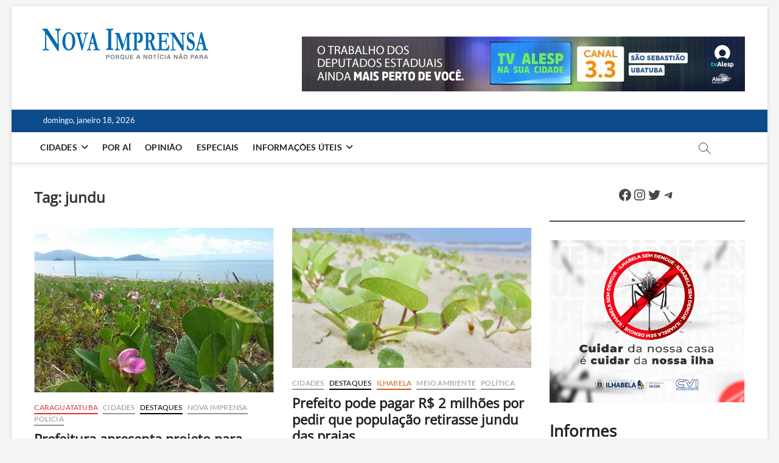

--- FILE ---
content_type: text/html; charset=UTF-8
request_url: https://novaimprensa.com/tag/jundu
body_size: 28594
content:
<!DOCTYPE html>
<html lang="pt-BR">
<head>
<meta charset="UTF-8" />
<link rel="profile" href="http://gmpg.org/xfn/11" />
<meta name='robots' content='index, follow, max-image-preview:large, max-snippet:-1, max-video-preview:-1' />
<!-- Google Tag Manager for WordPress by gtm4wp.com -->
<script data-cfasync="false" data-pagespeed-no-defer>
var gtm4wp_datalayer_name = "dataLayer";
var dataLayer = dataLayer || [];
const gtm4wp_scrollerscript_debugmode         = false;
const gtm4wp_scrollerscript_callbacktime      = 100;
const gtm4wp_scrollerscript_readerlocation    = 150;
const gtm4wp_scrollerscript_contentelementid  = "content";
const gtm4wp_scrollerscript_scannertime       = 30;
</script>
<!-- End Google Tag Manager for WordPress by gtm4wp.com --><!-- Etiqueta do modo de consentimento do Google (gtag.js) dataLayer adicionada pelo Site Kit -->
<script type="text/javascript" id="google_gtagjs-js-consent-mode-data-layer">
/* <![CDATA[ */
window.dataLayer = window.dataLayer || [];function gtag(){dataLayer.push(arguments);}
gtag('consent', 'default', {"ad_personalization":"denied","ad_storage":"denied","ad_user_data":"denied","analytics_storage":"denied","functionality_storage":"denied","security_storage":"denied","personalization_storage":"denied","region":["AT","BE","BG","CH","CY","CZ","DE","DK","EE","ES","FI","FR","GB","GR","HR","HU","IE","IS","IT","LI","LT","LU","LV","MT","NL","NO","PL","PT","RO","SE","SI","SK"],"wait_for_update":500});
window._googlesitekitConsentCategoryMap = {"statistics":["analytics_storage"],"marketing":["ad_storage","ad_user_data","ad_personalization"],"functional":["functionality_storage","security_storage"],"preferences":["personalization_storage"]};
window._googlesitekitConsents = {"ad_personalization":"denied","ad_storage":"denied","ad_user_data":"denied","analytics_storage":"denied","functionality_storage":"denied","security_storage":"denied","personalization_storage":"denied","region":["AT","BE","BG","CH","CY","CZ","DE","DK","EE","ES","FI","FR","GB","GR","HR","HU","IE","IS","IT","LI","LT","LU","LV","MT","NL","NO","PL","PT","RO","SE","SI","SK"],"wait_for_update":500};
/* ]]> */
</script>
<!-- Fim da etiqueta do modo de consentimento do Google (gtag.js) dataLayer adicionada pelo Site Kit -->
<!-- This site is optimized with the Yoast SEO plugin v26.7 - https://yoast.com/wordpress/plugins/seo/ -->
<title>jundu Archives - Nova Imprensa</title>
<link rel="canonical" href="https://novaimprensa.com/tag/jundu" />
<meta property="og:locale" content="pt_BR" />
<meta property="og:type" content="article" />
<meta property="og:title" content="jundu Archives - Nova Imprensa" />
<meta property="og:url" content="https://novaimprensa.com/tag/jundu" />
<meta property="og:site_name" content="Nova Imprensa" />
<meta name="twitter:card" content="summary_large_image" />
<meta name="twitter:site" content="@onovaimprensa" />
<script type="application/ld+json" class="yoast-schema-graph">{"@context":"https://schema.org","@graph":[{"@type":"CollectionPage","@id":"https://novaimprensa.com/tag/jundu","url":"https://novaimprensa.com/tag/jundu","name":"jundu Archives - Nova Imprensa","isPartOf":{"@id":"https://novaimprensa.com/#website"},"primaryImageOfPage":{"@id":"https://novaimprensa.com/tag/jundu#primaryimage"},"image":{"@id":"https://novaimprensa.com/tag/jundu#primaryimage"},"thumbnailUrl":"https://novaimprensa.com/wp-content/uploads/2025/08/Caraguatatuba-inicia-projeto-de-recuperacao-do-jundu-para-proteger-praias-e-biodiversidade.jpeg","breadcrumb":{"@id":"https://novaimprensa.com/tag/jundu#breadcrumb"},"inLanguage":"pt-BR"},{"@type":"ImageObject","inLanguage":"pt-BR","@id":"https://novaimprensa.com/tag/jundu#primaryimage","url":"https://novaimprensa.com/wp-content/uploads/2025/08/Caraguatatuba-inicia-projeto-de-recuperacao-do-jundu-para-proteger-praias-e-biodiversidade.jpeg","contentUrl":"https://novaimprensa.com/wp-content/uploads/2025/08/Caraguatatuba-inicia-projeto-de-recuperacao-do-jundu-para-proteger-praias-e-biodiversidade.jpeg","width":699,"height":523,"caption":"O jundúatua como uma barreira natural, protegendo a areia das praias da erosão causada pelo vento e pelas ondas (Foto: PMC)"},{"@type":"BreadcrumbList","@id":"https://novaimprensa.com/tag/jundu#breadcrumb","itemListElement":[{"@type":"ListItem","position":1,"name":"Home","item":"https://novaimprensa.com/"},{"@type":"ListItem","position":2,"name":"jundu"}]},{"@type":"WebSite","@id":"https://novaimprensa.com/#website","url":"https://novaimprensa.com/","name":"Nova Imprensa","description":"As principais noticias do Litoral Norte de São Paulo | Caraguatatuba, São Sebastião, Ilhabela e Ubatuba","publisher":{"@id":"https://novaimprensa.com/#organization"},"potentialAction":[{"@type":"SearchAction","target":{"@type":"EntryPoint","urlTemplate":"https://novaimprensa.com/?s={search_term_string}"},"query-input":{"@type":"PropertyValueSpecification","valueRequired":true,"valueName":"search_term_string"}}],"inLanguage":"pt-BR"},{"@type":"Organization","@id":"https://novaimprensa.com/#organization","name":"Nova Imprensa","url":"https://novaimprensa.com/","logo":{"@type":"ImageObject","inLanguage":"pt-BR","@id":"https://novaimprensa.com/#/schema/logo/image/","url":"https://novaimprensa.com/wp-content/uploads/2018/12/Logo-com-tagline.png","contentUrl":"https://novaimprensa.com/wp-content/uploads/2018/12/Logo-com-tagline.png","width":280,"height":62,"caption":"Nova Imprensa"},"image":{"@id":"https://novaimprensa.com/#/schema/logo/image/"},"sameAs":["https://www.facebook.com/onovaimprensa/","https://x.com/onovaimprensa","https://www.instagram.com/onovaimprensa/","https://www.youtube.com/channel/UCPoMpW8G_oqIFFEofzOoJeA"]}]}</script>
<!-- / Yoast SEO plugin. -->
<link rel='dns-prefetch' href='//www.googletagmanager.com' />
<link rel='dns-prefetch' href='//pagead2.googlesyndication.com' />
<link rel='dns-prefetch' href='//fundingchoicesmessages.google.com' />
<link rel="alternate" type="application/rss+xml" title="Feed para Nova Imprensa &raquo;" href="https://novaimprensa.com/feed" />
<link rel="alternate" type="application/rss+xml" title="Feed de comentários para Nova Imprensa &raquo;" href="https://novaimprensa.com/comments/feed" />
<link rel="alternate" type="application/rss+xml" title="Feed de tag para Nova Imprensa &raquo; jundu" href="https://novaimprensa.com/tag/jundu/feed" />
<!-- novaimprensa.com is managing ads with Advanced Ads 2.0.16 – https://wpadvancedads.com/ --><script data-wpfc-render="false" id="novai-ready">
window.advanced_ads_ready=function(e,a){a=a||"complete";var d=function(e){return"interactive"===a?"loading"!==e:"complete"===e};d(document.readyState)?e():document.addEventListener("readystatechange",(function(a){d(a.target.readyState)&&e()}),{once:"interactive"===a})},window.advanced_ads_ready_queue=window.advanced_ads_ready_queue||[];		</script>
<style id='wp-img-auto-sizes-contain-inline-css' type='text/css'>
img:is([sizes=auto i],[sizes^="auto," i]){contain-intrinsic-size:3000px 1500px}
/*# sourceURL=wp-img-auto-sizes-contain-inline-css */
</style>
<!-- <link rel='stylesheet' id='dashicons-css' href='https://novaimprensa.com/wp-includes/css/dashicons.min.css?ver=6.9' type='text/css' media='all' /> -->
<!-- <link rel='stylesheet' id='post-views-counter-frontend-css' href='https://novaimprensa.com/wp-content/plugins/post-views-counter/css/frontend.css?ver=1.7.0' type='text/css' media='all' /> -->
<link rel="stylesheet" type="text/css" href="//novaimprensa.com/wp-content/cache/wpfc-minified/6xk33iuj/2lms0.css" media="all"/>
<style id='wp-emoji-styles-inline-css' type='text/css'>
img.wp-smiley, img.emoji {
display: inline !important;
border: none !important;
box-shadow: none !important;
height: 1em !important;
width: 1em !important;
margin: 0 0.07em !important;
vertical-align: -0.1em !important;
background: none !important;
padding: 0 !important;
}
/*# sourceURL=wp-emoji-styles-inline-css */
</style>
<style id='wp-block-library-inline-css' type='text/css'>
:root{--wp-block-synced-color:#7a00df;--wp-block-synced-color--rgb:122,0,223;--wp-bound-block-color:var(--wp-block-synced-color);--wp-editor-canvas-background:#ddd;--wp-admin-theme-color:#007cba;--wp-admin-theme-color--rgb:0,124,186;--wp-admin-theme-color-darker-10:#006ba1;--wp-admin-theme-color-darker-10--rgb:0,107,160.5;--wp-admin-theme-color-darker-20:#005a87;--wp-admin-theme-color-darker-20--rgb:0,90,135;--wp-admin-border-width-focus:2px}@media (min-resolution:192dpi){:root{--wp-admin-border-width-focus:1.5px}}.wp-element-button{cursor:pointer}:root .has-very-light-gray-background-color{background-color:#eee}:root .has-very-dark-gray-background-color{background-color:#313131}:root .has-very-light-gray-color{color:#eee}:root .has-very-dark-gray-color{color:#313131}:root .has-vivid-green-cyan-to-vivid-cyan-blue-gradient-background{background:linear-gradient(135deg,#00d084,#0693e3)}:root .has-purple-crush-gradient-background{background:linear-gradient(135deg,#34e2e4,#4721fb 50%,#ab1dfe)}:root .has-hazy-dawn-gradient-background{background:linear-gradient(135deg,#faaca8,#dad0ec)}:root .has-subdued-olive-gradient-background{background:linear-gradient(135deg,#fafae1,#67a671)}:root .has-atomic-cream-gradient-background{background:linear-gradient(135deg,#fdd79a,#004a59)}:root .has-nightshade-gradient-background{background:linear-gradient(135deg,#330968,#31cdcf)}:root .has-midnight-gradient-background{background:linear-gradient(135deg,#020381,#2874fc)}:root{--wp--preset--font-size--normal:16px;--wp--preset--font-size--huge:42px}.has-regular-font-size{font-size:1em}.has-larger-font-size{font-size:2.625em}.has-normal-font-size{font-size:var(--wp--preset--font-size--normal)}.has-huge-font-size{font-size:var(--wp--preset--font-size--huge)}.has-text-align-center{text-align:center}.has-text-align-left{text-align:left}.has-text-align-right{text-align:right}.has-fit-text{white-space:nowrap!important}#end-resizable-editor-section{display:none}.aligncenter{clear:both}.items-justified-left{justify-content:flex-start}.items-justified-center{justify-content:center}.items-justified-right{justify-content:flex-end}.items-justified-space-between{justify-content:space-between}.screen-reader-text{border:0;clip-path:inset(50%);height:1px;margin:-1px;overflow:hidden;padding:0;position:absolute;width:1px;word-wrap:normal!important}.screen-reader-text:focus{background-color:#ddd;clip-path:none;color:#444;display:block;font-size:1em;height:auto;left:5px;line-height:normal;padding:15px 23px 14px;text-decoration:none;top:5px;width:auto;z-index:100000}html :where(.has-border-color){border-style:solid}html :where([style*=border-top-color]){border-top-style:solid}html :where([style*=border-right-color]){border-right-style:solid}html :where([style*=border-bottom-color]){border-bottom-style:solid}html :where([style*=border-left-color]){border-left-style:solid}html :where([style*=border-width]){border-style:solid}html :where([style*=border-top-width]){border-top-style:solid}html :where([style*=border-right-width]){border-right-style:solid}html :where([style*=border-bottom-width]){border-bottom-style:solid}html :where([style*=border-left-width]){border-left-style:solid}html :where(img[class*=wp-image-]){height:auto;max-width:100%}:where(figure){margin:0 0 1em}html :where(.is-position-sticky){--wp-admin--admin-bar--position-offset:var(--wp-admin--admin-bar--height,0px)}@media screen and (max-width:600px){html :where(.is-position-sticky){--wp-admin--admin-bar--position-offset:0px}}
/*# sourceURL=wp-block-library-inline-css */
</style><style id='wp-block-heading-inline-css' type='text/css'>
h1:where(.wp-block-heading).has-background,h2:where(.wp-block-heading).has-background,h3:where(.wp-block-heading).has-background,h4:where(.wp-block-heading).has-background,h5:where(.wp-block-heading).has-background,h6:where(.wp-block-heading).has-background{padding:1.25em 2.375em}h1.has-text-align-left[style*=writing-mode]:where([style*=vertical-lr]),h1.has-text-align-right[style*=writing-mode]:where([style*=vertical-rl]),h2.has-text-align-left[style*=writing-mode]:where([style*=vertical-lr]),h2.has-text-align-right[style*=writing-mode]:where([style*=vertical-rl]),h3.has-text-align-left[style*=writing-mode]:where([style*=vertical-lr]),h3.has-text-align-right[style*=writing-mode]:where([style*=vertical-rl]),h4.has-text-align-left[style*=writing-mode]:where([style*=vertical-lr]),h4.has-text-align-right[style*=writing-mode]:where([style*=vertical-rl]),h5.has-text-align-left[style*=writing-mode]:where([style*=vertical-lr]),h5.has-text-align-right[style*=writing-mode]:where([style*=vertical-rl]),h6.has-text-align-left[style*=writing-mode]:where([style*=vertical-lr]),h6.has-text-align-right[style*=writing-mode]:where([style*=vertical-rl]){rotate:180deg}
/*# sourceURL=https://novaimprensa.com/wp-includes/blocks/heading/style.min.css */
</style>
<style id='wp-block-latest-posts-inline-css' type='text/css'>
.wp-block-latest-posts{box-sizing:border-box}.wp-block-latest-posts.alignleft{margin-right:2em}.wp-block-latest-posts.alignright{margin-left:2em}.wp-block-latest-posts.wp-block-latest-posts__list{list-style:none}.wp-block-latest-posts.wp-block-latest-posts__list li{clear:both;overflow-wrap:break-word}.wp-block-latest-posts.is-grid{display:flex;flex-wrap:wrap}.wp-block-latest-posts.is-grid li{margin:0 1.25em 1.25em 0;width:100%}@media (min-width:600px){.wp-block-latest-posts.columns-2 li{width:calc(50% - .625em)}.wp-block-latest-posts.columns-2 li:nth-child(2n){margin-right:0}.wp-block-latest-posts.columns-3 li{width:calc(33.33333% - .83333em)}.wp-block-latest-posts.columns-3 li:nth-child(3n){margin-right:0}.wp-block-latest-posts.columns-4 li{width:calc(25% - .9375em)}.wp-block-latest-posts.columns-4 li:nth-child(4n){margin-right:0}.wp-block-latest-posts.columns-5 li{width:calc(20% - 1em)}.wp-block-latest-posts.columns-5 li:nth-child(5n){margin-right:0}.wp-block-latest-posts.columns-6 li{width:calc(16.66667% - 1.04167em)}.wp-block-latest-posts.columns-6 li:nth-child(6n){margin-right:0}}:root :where(.wp-block-latest-posts.is-grid){padding:0}:root :where(.wp-block-latest-posts.wp-block-latest-posts__list){padding-left:0}.wp-block-latest-posts__post-author,.wp-block-latest-posts__post-date{display:block;font-size:.8125em}.wp-block-latest-posts__post-excerpt,.wp-block-latest-posts__post-full-content{margin-bottom:1em;margin-top:.5em}.wp-block-latest-posts__featured-image a{display:inline-block}.wp-block-latest-posts__featured-image img{height:auto;max-width:100%;width:auto}.wp-block-latest-posts__featured-image.alignleft{float:left;margin-right:1em}.wp-block-latest-posts__featured-image.alignright{float:right;margin-left:1em}.wp-block-latest-posts__featured-image.aligncenter{margin-bottom:1em;text-align:center}
/*# sourceURL=https://novaimprensa.com/wp-includes/blocks/latest-posts/style.min.css */
</style>
<style id='wp-block-paragraph-inline-css' type='text/css'>
.is-small-text{font-size:.875em}.is-regular-text{font-size:1em}.is-large-text{font-size:2.25em}.is-larger-text{font-size:3em}.has-drop-cap:not(:focus):first-letter{float:left;font-size:8.4em;font-style:normal;font-weight:100;line-height:.68;margin:.05em .1em 0 0;text-transform:uppercase}body.rtl .has-drop-cap:not(:focus):first-letter{float:none;margin-left:.1em}p.has-drop-cap.has-background{overflow:hidden}:root :where(p.has-background){padding:1.25em 2.375em}:where(p.has-text-color:not(.has-link-color)) a{color:inherit}p.has-text-align-left[style*="writing-mode:vertical-lr"],p.has-text-align-right[style*="writing-mode:vertical-rl"]{rotate:180deg}
/*# sourceURL=https://novaimprensa.com/wp-includes/blocks/paragraph/style.min.css */
</style>
<style id='wp-block-separator-inline-css' type='text/css'>
@charset "UTF-8";.wp-block-separator{border:none;border-top:2px solid}:root :where(.wp-block-separator.is-style-dots){height:auto;line-height:1;text-align:center}:root :where(.wp-block-separator.is-style-dots):before{color:currentColor;content:"···";font-family:serif;font-size:1.5em;letter-spacing:2em;padding-left:2em}.wp-block-separator.is-style-dots{background:none!important;border:none!important}
/*# sourceURL=https://novaimprensa.com/wp-includes/blocks/separator/style.min.css */
</style>
<style id='wp-block-social-links-inline-css' type='text/css'>
.wp-block-social-links{background:none;box-sizing:border-box;margin-left:0;padding-left:0;padding-right:0;text-indent:0}.wp-block-social-links .wp-social-link a,.wp-block-social-links .wp-social-link a:hover{border-bottom:0;box-shadow:none;text-decoration:none}.wp-block-social-links .wp-social-link svg{height:1em;width:1em}.wp-block-social-links .wp-social-link span:not(.screen-reader-text){font-size:.65em;margin-left:.5em;margin-right:.5em}.wp-block-social-links.has-small-icon-size{font-size:16px}.wp-block-social-links,.wp-block-social-links.has-normal-icon-size{font-size:24px}.wp-block-social-links.has-large-icon-size{font-size:36px}.wp-block-social-links.has-huge-icon-size{font-size:48px}.wp-block-social-links.aligncenter{display:flex;justify-content:center}.wp-block-social-links.alignright{justify-content:flex-end}.wp-block-social-link{border-radius:9999px;display:block}@media not (prefers-reduced-motion){.wp-block-social-link{transition:transform .1s ease}}.wp-block-social-link{height:auto}.wp-block-social-link a{align-items:center;display:flex;line-height:0}.wp-block-social-link:hover{transform:scale(1.1)}.wp-block-social-links .wp-block-social-link.wp-social-link{display:inline-block;margin:0;padding:0}.wp-block-social-links .wp-block-social-link.wp-social-link .wp-block-social-link-anchor,.wp-block-social-links .wp-block-social-link.wp-social-link .wp-block-social-link-anchor svg,.wp-block-social-links .wp-block-social-link.wp-social-link .wp-block-social-link-anchor:active,.wp-block-social-links .wp-block-social-link.wp-social-link .wp-block-social-link-anchor:hover,.wp-block-social-links .wp-block-social-link.wp-social-link .wp-block-social-link-anchor:visited{color:currentColor;fill:currentColor}:where(.wp-block-social-links:not(.is-style-logos-only)) .wp-social-link{background-color:#f0f0f0;color:#444}:where(.wp-block-social-links:not(.is-style-logos-only)) .wp-social-link-amazon{background-color:#f90;color:#fff}:where(.wp-block-social-links:not(.is-style-logos-only)) .wp-social-link-bandcamp{background-color:#1ea0c3;color:#fff}:where(.wp-block-social-links:not(.is-style-logos-only)) .wp-social-link-behance{background-color:#0757fe;color:#fff}:where(.wp-block-social-links:not(.is-style-logos-only)) .wp-social-link-bluesky{background-color:#0a7aff;color:#fff}:where(.wp-block-social-links:not(.is-style-logos-only)) .wp-social-link-codepen{background-color:#1e1f26;color:#fff}:where(.wp-block-social-links:not(.is-style-logos-only)) .wp-social-link-deviantart{background-color:#02e49b;color:#fff}:where(.wp-block-social-links:not(.is-style-logos-only)) .wp-social-link-discord{background-color:#5865f2;color:#fff}:where(.wp-block-social-links:not(.is-style-logos-only)) .wp-social-link-dribbble{background-color:#e94c89;color:#fff}:where(.wp-block-social-links:not(.is-style-logos-only)) .wp-social-link-dropbox{background-color:#4280ff;color:#fff}:where(.wp-block-social-links:not(.is-style-logos-only)) .wp-social-link-etsy{background-color:#f45800;color:#fff}:where(.wp-block-social-links:not(.is-style-logos-only)) .wp-social-link-facebook{background-color:#0866ff;color:#fff}:where(.wp-block-social-links:not(.is-style-logos-only)) .wp-social-link-fivehundredpx{background-color:#000;color:#fff}:where(.wp-block-social-links:not(.is-style-logos-only)) .wp-social-link-flickr{background-color:#0461dd;color:#fff}:where(.wp-block-social-links:not(.is-style-logos-only)) .wp-social-link-foursquare{background-color:#e65678;color:#fff}:where(.wp-block-social-links:not(.is-style-logos-only)) .wp-social-link-github{background-color:#24292d;color:#fff}:where(.wp-block-social-links:not(.is-style-logos-only)) .wp-social-link-goodreads{background-color:#eceadd;color:#382110}:where(.wp-block-social-links:not(.is-style-logos-only)) .wp-social-link-google{background-color:#ea4434;color:#fff}:where(.wp-block-social-links:not(.is-style-logos-only)) .wp-social-link-gravatar{background-color:#1d4fc4;color:#fff}:where(.wp-block-social-links:not(.is-style-logos-only)) .wp-social-link-instagram{background-color:#f00075;color:#fff}:where(.wp-block-social-links:not(.is-style-logos-only)) .wp-social-link-lastfm{background-color:#e21b24;color:#fff}:where(.wp-block-social-links:not(.is-style-logos-only)) .wp-social-link-linkedin{background-color:#0d66c2;color:#fff}:where(.wp-block-social-links:not(.is-style-logos-only)) .wp-social-link-mastodon{background-color:#3288d4;color:#fff}:where(.wp-block-social-links:not(.is-style-logos-only)) .wp-social-link-medium{background-color:#000;color:#fff}:where(.wp-block-social-links:not(.is-style-logos-only)) .wp-social-link-meetup{background-color:#f6405f;color:#fff}:where(.wp-block-social-links:not(.is-style-logos-only)) .wp-social-link-patreon{background-color:#000;color:#fff}:where(.wp-block-social-links:not(.is-style-logos-only)) .wp-social-link-pinterest{background-color:#e60122;color:#fff}:where(.wp-block-social-links:not(.is-style-logos-only)) .wp-social-link-pocket{background-color:#ef4155;color:#fff}:where(.wp-block-social-links:not(.is-style-logos-only)) .wp-social-link-reddit{background-color:#ff4500;color:#fff}:where(.wp-block-social-links:not(.is-style-logos-only)) .wp-social-link-skype{background-color:#0478d7;color:#fff}:where(.wp-block-social-links:not(.is-style-logos-only)) .wp-social-link-snapchat{background-color:#fefc00;color:#fff;stroke:#000}:where(.wp-block-social-links:not(.is-style-logos-only)) .wp-social-link-soundcloud{background-color:#ff5600;color:#fff}:where(.wp-block-social-links:not(.is-style-logos-only)) .wp-social-link-spotify{background-color:#1bd760;color:#fff}:where(.wp-block-social-links:not(.is-style-logos-only)) .wp-social-link-telegram{background-color:#2aabee;color:#fff}:where(.wp-block-social-links:not(.is-style-logos-only)) .wp-social-link-threads{background-color:#000;color:#fff}:where(.wp-block-social-links:not(.is-style-logos-only)) .wp-social-link-tiktok{background-color:#000;color:#fff}:where(.wp-block-social-links:not(.is-style-logos-only)) .wp-social-link-tumblr{background-color:#011835;color:#fff}:where(.wp-block-social-links:not(.is-style-logos-only)) .wp-social-link-twitch{background-color:#6440a4;color:#fff}:where(.wp-block-social-links:not(.is-style-logos-only)) .wp-social-link-twitter{background-color:#1da1f2;color:#fff}:where(.wp-block-social-links:not(.is-style-logos-only)) .wp-social-link-vimeo{background-color:#1eb7ea;color:#fff}:where(.wp-block-social-links:not(.is-style-logos-only)) .wp-social-link-vk{background-color:#4680c2;color:#fff}:where(.wp-block-social-links:not(.is-style-logos-only)) .wp-social-link-wordpress{background-color:#3499cd;color:#fff}:where(.wp-block-social-links:not(.is-style-logos-only)) .wp-social-link-whatsapp{background-color:#25d366;color:#fff}:where(.wp-block-social-links:not(.is-style-logos-only)) .wp-social-link-x{background-color:#000;color:#fff}:where(.wp-block-social-links:not(.is-style-logos-only)) .wp-social-link-yelp{background-color:#d32422;color:#fff}:where(.wp-block-social-links:not(.is-style-logos-only)) .wp-social-link-youtube{background-color:red;color:#fff}:where(.wp-block-social-links.is-style-logos-only) .wp-social-link{background:none}:where(.wp-block-social-links.is-style-logos-only) .wp-social-link svg{height:1.25em;width:1.25em}:where(.wp-block-social-links.is-style-logos-only) .wp-social-link-amazon{color:#f90}:where(.wp-block-social-links.is-style-logos-only) .wp-social-link-bandcamp{color:#1ea0c3}:where(.wp-block-social-links.is-style-logos-only) .wp-social-link-behance{color:#0757fe}:where(.wp-block-social-links.is-style-logos-only) .wp-social-link-bluesky{color:#0a7aff}:where(.wp-block-social-links.is-style-logos-only) .wp-social-link-codepen{color:#1e1f26}:where(.wp-block-social-links.is-style-logos-only) .wp-social-link-deviantart{color:#02e49b}:where(.wp-block-social-links.is-style-logos-only) .wp-social-link-discord{color:#5865f2}:where(.wp-block-social-links.is-style-logos-only) .wp-social-link-dribbble{color:#e94c89}:where(.wp-block-social-links.is-style-logos-only) .wp-social-link-dropbox{color:#4280ff}:where(.wp-block-social-links.is-style-logos-only) .wp-social-link-etsy{color:#f45800}:where(.wp-block-social-links.is-style-logos-only) .wp-social-link-facebook{color:#0866ff}:where(.wp-block-social-links.is-style-logos-only) .wp-social-link-fivehundredpx{color:#000}:where(.wp-block-social-links.is-style-logos-only) .wp-social-link-flickr{color:#0461dd}:where(.wp-block-social-links.is-style-logos-only) .wp-social-link-foursquare{color:#e65678}:where(.wp-block-social-links.is-style-logos-only) .wp-social-link-github{color:#24292d}:where(.wp-block-social-links.is-style-logos-only) .wp-social-link-goodreads{color:#382110}:where(.wp-block-social-links.is-style-logos-only) .wp-social-link-google{color:#ea4434}:where(.wp-block-social-links.is-style-logos-only) .wp-social-link-gravatar{color:#1d4fc4}:where(.wp-block-social-links.is-style-logos-only) .wp-social-link-instagram{color:#f00075}:where(.wp-block-social-links.is-style-logos-only) .wp-social-link-lastfm{color:#e21b24}:where(.wp-block-social-links.is-style-logos-only) .wp-social-link-linkedin{color:#0d66c2}:where(.wp-block-social-links.is-style-logos-only) .wp-social-link-mastodon{color:#3288d4}:where(.wp-block-social-links.is-style-logos-only) .wp-social-link-medium{color:#000}:where(.wp-block-social-links.is-style-logos-only) .wp-social-link-meetup{color:#f6405f}:where(.wp-block-social-links.is-style-logos-only) .wp-social-link-patreon{color:#000}:where(.wp-block-social-links.is-style-logos-only) .wp-social-link-pinterest{color:#e60122}:where(.wp-block-social-links.is-style-logos-only) .wp-social-link-pocket{color:#ef4155}:where(.wp-block-social-links.is-style-logos-only) .wp-social-link-reddit{color:#ff4500}:where(.wp-block-social-links.is-style-logos-only) .wp-social-link-skype{color:#0478d7}:where(.wp-block-social-links.is-style-logos-only) .wp-social-link-snapchat{color:#fff;stroke:#000}:where(.wp-block-social-links.is-style-logos-only) .wp-social-link-soundcloud{color:#ff5600}:where(.wp-block-social-links.is-style-logos-only) .wp-social-link-spotify{color:#1bd760}:where(.wp-block-social-links.is-style-logos-only) .wp-social-link-telegram{color:#2aabee}:where(.wp-block-social-links.is-style-logos-only) .wp-social-link-threads{color:#000}:where(.wp-block-social-links.is-style-logos-only) .wp-social-link-tiktok{color:#000}:where(.wp-block-social-links.is-style-logos-only) .wp-social-link-tumblr{color:#011835}:where(.wp-block-social-links.is-style-logos-only) .wp-social-link-twitch{color:#6440a4}:where(.wp-block-social-links.is-style-logos-only) .wp-social-link-twitter{color:#1da1f2}:where(.wp-block-social-links.is-style-logos-only) .wp-social-link-vimeo{color:#1eb7ea}:where(.wp-block-social-links.is-style-logos-only) .wp-social-link-vk{color:#4680c2}:where(.wp-block-social-links.is-style-logos-only) .wp-social-link-whatsapp{color:#25d366}:where(.wp-block-social-links.is-style-logos-only) .wp-social-link-wordpress{color:#3499cd}:where(.wp-block-social-links.is-style-logos-only) .wp-social-link-x{color:#000}:where(.wp-block-social-links.is-style-logos-only) .wp-social-link-yelp{color:#d32422}:where(.wp-block-social-links.is-style-logos-only) .wp-social-link-youtube{color:red}.wp-block-social-links.is-style-pill-shape .wp-social-link{width:auto}:root :where(.wp-block-social-links .wp-social-link a){padding:.25em}:root :where(.wp-block-social-links.is-style-logos-only .wp-social-link a){padding:0}:root :where(.wp-block-social-links.is-style-pill-shape .wp-social-link a){padding-left:.6666666667em;padding-right:.6666666667em}.wp-block-social-links:not(.has-icon-color):not(.has-icon-background-color) .wp-social-link-snapchat .wp-block-social-link-label{color:#000}
/*# sourceURL=https://novaimprensa.com/wp-includes/blocks/social-links/style.min.css */
</style>
<style id='global-styles-inline-css' type='text/css'>
:root{--wp--preset--aspect-ratio--square: 1;--wp--preset--aspect-ratio--4-3: 4/3;--wp--preset--aspect-ratio--3-4: 3/4;--wp--preset--aspect-ratio--3-2: 3/2;--wp--preset--aspect-ratio--2-3: 2/3;--wp--preset--aspect-ratio--16-9: 16/9;--wp--preset--aspect-ratio--9-16: 9/16;--wp--preset--color--black: #000000;--wp--preset--color--cyan-bluish-gray: #abb8c3;--wp--preset--color--white: #ffffff;--wp--preset--color--pale-pink: #f78da7;--wp--preset--color--vivid-red: #cf2e2e;--wp--preset--color--luminous-vivid-orange: #ff6900;--wp--preset--color--luminous-vivid-amber: #fcb900;--wp--preset--color--light-green-cyan: #7bdcb5;--wp--preset--color--vivid-green-cyan: #00d084;--wp--preset--color--pale-cyan-blue: #8ed1fc;--wp--preset--color--vivid-cyan-blue: #0693e3;--wp--preset--color--vivid-purple: #9b51e0;--wp--preset--gradient--vivid-cyan-blue-to-vivid-purple: linear-gradient(135deg,rgb(6,147,227) 0%,rgb(155,81,224) 100%);--wp--preset--gradient--light-green-cyan-to-vivid-green-cyan: linear-gradient(135deg,rgb(122,220,180) 0%,rgb(0,208,130) 100%);--wp--preset--gradient--luminous-vivid-amber-to-luminous-vivid-orange: linear-gradient(135deg,rgb(252,185,0) 0%,rgb(255,105,0) 100%);--wp--preset--gradient--luminous-vivid-orange-to-vivid-red: linear-gradient(135deg,rgb(255,105,0) 0%,rgb(207,46,46) 100%);--wp--preset--gradient--very-light-gray-to-cyan-bluish-gray: linear-gradient(135deg,rgb(238,238,238) 0%,rgb(169,184,195) 100%);--wp--preset--gradient--cool-to-warm-spectrum: linear-gradient(135deg,rgb(74,234,220) 0%,rgb(151,120,209) 20%,rgb(207,42,186) 40%,rgb(238,44,130) 60%,rgb(251,105,98) 80%,rgb(254,248,76) 100%);--wp--preset--gradient--blush-light-purple: linear-gradient(135deg,rgb(255,206,236) 0%,rgb(152,150,240) 100%);--wp--preset--gradient--blush-bordeaux: linear-gradient(135deg,rgb(254,205,165) 0%,rgb(254,45,45) 50%,rgb(107,0,62) 100%);--wp--preset--gradient--luminous-dusk: linear-gradient(135deg,rgb(255,203,112) 0%,rgb(199,81,192) 50%,rgb(65,88,208) 100%);--wp--preset--gradient--pale-ocean: linear-gradient(135deg,rgb(255,245,203) 0%,rgb(182,227,212) 50%,rgb(51,167,181) 100%);--wp--preset--gradient--electric-grass: linear-gradient(135deg,rgb(202,248,128) 0%,rgb(113,206,126) 100%);--wp--preset--gradient--midnight: linear-gradient(135deg,rgb(2,3,129) 0%,rgb(40,116,252) 100%);--wp--preset--font-size--small: 13px;--wp--preset--font-size--medium: 20px;--wp--preset--font-size--large: 36px;--wp--preset--font-size--x-large: 42px;--wp--preset--spacing--20: 0.44rem;--wp--preset--spacing--30: 0.67rem;--wp--preset--spacing--40: 1rem;--wp--preset--spacing--50: 1.5rem;--wp--preset--spacing--60: 2.25rem;--wp--preset--spacing--70: 3.38rem;--wp--preset--spacing--80: 5.06rem;--wp--preset--shadow--natural: 6px 6px 9px rgba(0, 0, 0, 0.2);--wp--preset--shadow--deep: 12px 12px 50px rgba(0, 0, 0, 0.4);--wp--preset--shadow--sharp: 6px 6px 0px rgba(0, 0, 0, 0.2);--wp--preset--shadow--outlined: 6px 6px 0px -3px rgb(255, 255, 255), 6px 6px rgb(0, 0, 0);--wp--preset--shadow--crisp: 6px 6px 0px rgb(0, 0, 0);}:where(.is-layout-flex){gap: 0.5em;}:where(.is-layout-grid){gap: 0.5em;}body .is-layout-flex{display: flex;}.is-layout-flex{flex-wrap: wrap;align-items: center;}.is-layout-flex > :is(*, div){margin: 0;}body .is-layout-grid{display: grid;}.is-layout-grid > :is(*, div){margin: 0;}:where(.wp-block-columns.is-layout-flex){gap: 2em;}:where(.wp-block-columns.is-layout-grid){gap: 2em;}:where(.wp-block-post-template.is-layout-flex){gap: 1.25em;}:where(.wp-block-post-template.is-layout-grid){gap: 1.25em;}.has-black-color{color: var(--wp--preset--color--black) !important;}.has-cyan-bluish-gray-color{color: var(--wp--preset--color--cyan-bluish-gray) !important;}.has-white-color{color: var(--wp--preset--color--white) !important;}.has-pale-pink-color{color: var(--wp--preset--color--pale-pink) !important;}.has-vivid-red-color{color: var(--wp--preset--color--vivid-red) !important;}.has-luminous-vivid-orange-color{color: var(--wp--preset--color--luminous-vivid-orange) !important;}.has-luminous-vivid-amber-color{color: var(--wp--preset--color--luminous-vivid-amber) !important;}.has-light-green-cyan-color{color: var(--wp--preset--color--light-green-cyan) !important;}.has-vivid-green-cyan-color{color: var(--wp--preset--color--vivid-green-cyan) !important;}.has-pale-cyan-blue-color{color: var(--wp--preset--color--pale-cyan-blue) !important;}.has-vivid-cyan-blue-color{color: var(--wp--preset--color--vivid-cyan-blue) !important;}.has-vivid-purple-color{color: var(--wp--preset--color--vivid-purple) !important;}.has-black-background-color{background-color: var(--wp--preset--color--black) !important;}.has-cyan-bluish-gray-background-color{background-color: var(--wp--preset--color--cyan-bluish-gray) !important;}.has-white-background-color{background-color: var(--wp--preset--color--white) !important;}.has-pale-pink-background-color{background-color: var(--wp--preset--color--pale-pink) !important;}.has-vivid-red-background-color{background-color: var(--wp--preset--color--vivid-red) !important;}.has-luminous-vivid-orange-background-color{background-color: var(--wp--preset--color--luminous-vivid-orange) !important;}.has-luminous-vivid-amber-background-color{background-color: var(--wp--preset--color--luminous-vivid-amber) !important;}.has-light-green-cyan-background-color{background-color: var(--wp--preset--color--light-green-cyan) !important;}.has-vivid-green-cyan-background-color{background-color: var(--wp--preset--color--vivid-green-cyan) !important;}.has-pale-cyan-blue-background-color{background-color: var(--wp--preset--color--pale-cyan-blue) !important;}.has-vivid-cyan-blue-background-color{background-color: var(--wp--preset--color--vivid-cyan-blue) !important;}.has-vivid-purple-background-color{background-color: var(--wp--preset--color--vivid-purple) !important;}.has-black-border-color{border-color: var(--wp--preset--color--black) !important;}.has-cyan-bluish-gray-border-color{border-color: var(--wp--preset--color--cyan-bluish-gray) !important;}.has-white-border-color{border-color: var(--wp--preset--color--white) !important;}.has-pale-pink-border-color{border-color: var(--wp--preset--color--pale-pink) !important;}.has-vivid-red-border-color{border-color: var(--wp--preset--color--vivid-red) !important;}.has-luminous-vivid-orange-border-color{border-color: var(--wp--preset--color--luminous-vivid-orange) !important;}.has-luminous-vivid-amber-border-color{border-color: var(--wp--preset--color--luminous-vivid-amber) !important;}.has-light-green-cyan-border-color{border-color: var(--wp--preset--color--light-green-cyan) !important;}.has-vivid-green-cyan-border-color{border-color: var(--wp--preset--color--vivid-green-cyan) !important;}.has-pale-cyan-blue-border-color{border-color: var(--wp--preset--color--pale-cyan-blue) !important;}.has-vivid-cyan-blue-border-color{border-color: var(--wp--preset--color--vivid-cyan-blue) !important;}.has-vivid-purple-border-color{border-color: var(--wp--preset--color--vivid-purple) !important;}.has-vivid-cyan-blue-to-vivid-purple-gradient-background{background: var(--wp--preset--gradient--vivid-cyan-blue-to-vivid-purple) !important;}.has-light-green-cyan-to-vivid-green-cyan-gradient-background{background: var(--wp--preset--gradient--light-green-cyan-to-vivid-green-cyan) !important;}.has-luminous-vivid-amber-to-luminous-vivid-orange-gradient-background{background: var(--wp--preset--gradient--luminous-vivid-amber-to-luminous-vivid-orange) !important;}.has-luminous-vivid-orange-to-vivid-red-gradient-background{background: var(--wp--preset--gradient--luminous-vivid-orange-to-vivid-red) !important;}.has-very-light-gray-to-cyan-bluish-gray-gradient-background{background: var(--wp--preset--gradient--very-light-gray-to-cyan-bluish-gray) !important;}.has-cool-to-warm-spectrum-gradient-background{background: var(--wp--preset--gradient--cool-to-warm-spectrum) !important;}.has-blush-light-purple-gradient-background{background: var(--wp--preset--gradient--blush-light-purple) !important;}.has-blush-bordeaux-gradient-background{background: var(--wp--preset--gradient--blush-bordeaux) !important;}.has-luminous-dusk-gradient-background{background: var(--wp--preset--gradient--luminous-dusk) !important;}.has-pale-ocean-gradient-background{background: var(--wp--preset--gradient--pale-ocean) !important;}.has-electric-grass-gradient-background{background: var(--wp--preset--gradient--electric-grass) !important;}.has-midnight-gradient-background{background: var(--wp--preset--gradient--midnight) !important;}.has-small-font-size{font-size: var(--wp--preset--font-size--small) !important;}.has-medium-font-size{font-size: var(--wp--preset--font-size--medium) !important;}.has-large-font-size{font-size: var(--wp--preset--font-size--large) !important;}.has-x-large-font-size{font-size: var(--wp--preset--font-size--x-large) !important;}
/*# sourceURL=global-styles-inline-css */
</style>
<style id='core-block-supports-inline-css' type='text/css'>
.wp-container-core-social-links-is-layout-16018d1d{justify-content:center;}
/*# sourceURL=core-block-supports-inline-css */
</style>
<style id='classic-theme-styles-inline-css' type='text/css'>
/*! This file is auto-generated */
.wp-block-button__link{color:#fff;background-color:#32373c;border-radius:9999px;box-shadow:none;text-decoration:none;padding:calc(.667em + 2px) calc(1.333em + 2px);font-size:1.125em}.wp-block-file__button{background:#32373c;color:#fff;text-decoration:none}
/*# sourceURL=/wp-includes/css/classic-themes.min.css */
</style>
<!-- <link rel='stylesheet' id='ppress-frontend-css' href='https://novaimprensa.com/wp-content/plugins/wp-user-avatar/assets/css/frontend.min.css?ver=4.16.8' type='text/css' media='all' /> -->
<!-- <link rel='stylesheet' id='ppress-flatpickr-css' href='https://novaimprensa.com/wp-content/plugins/wp-user-avatar/assets/flatpickr/flatpickr.min.css?ver=4.16.8' type='text/css' media='all' /> -->
<!-- <link rel='stylesheet' id='ppress-select2-css' href='https://novaimprensa.com/wp-content/plugins/wp-user-avatar/assets/select2/select2.min.css?ver=6.9' type='text/css' media='all' /> -->
<!-- <link rel='stylesheet' id='magbook-style-css' href='https://novaimprensa.com/wp-content/themes/magbook/style.css?ver=6.9' type='text/css' media='all' /> -->
<link rel="stylesheet" type="text/css" href="//novaimprensa.com/wp-content/cache/wpfc-minified/lawsxnx8/dmmpd.css" media="all"/>
<style id='magbook-style-inline-css' type='text/css'>
/* Show Author */
.entry-meta .author,
.mb-entry-meta .author {
float: left;
display: block;
visibility: visible;
}/* Hide Comments */
.entry-meta .comments,
.mb-entry-meta .comments {
display: none;
visibility: hidden;
}
#site-branding #site-title, #site-branding #site-description{
clip: rect(1px, 1px, 1px, 1px);
position: absolute;
}
.cats-links .cl-918{
border-color:#dd3333;
color:#dd3333;
}
.menu-item-object-category.cl-918 a, .widget-cat-tab-box .cat-tab-menu .cl-918{
color:#dd3333;
}.cats-links .cl-986{
border-color:#000000;
color:#000000;
}
.menu-item-object-category.cl-986 a, .widget-cat-tab-box .cat-tab-menu .cl-986{
color:#000000;
}.cats-links .cl-1012{
border-color:#8224e3;
color:#8224e3;
}
.menu-item-object-category.cl-1012 a, .widget-cat-tab-box .cat-tab-menu .cl-1012{
color:#8224e3;
}.cats-links .cl-919{
border-color:#ce581c;
color:#ce581c;
}
.menu-item-object-category.cl-919 a, .widget-cat-tab-box .cat-tab-menu .cl-919{
color:#ce581c;
}.cats-links .cl-1011{
border-color:#219199;
color:#219199;
}
.menu-item-object-category.cl-1011 a, .widget-cat-tab-box .cat-tab-menu .cl-1011{
color:#219199;
}.cats-links .cl-36878{
border-color:#2b3ba0;
color:#2b3ba0;
}
.menu-item-object-category.cl-36878 a, .widget-cat-tab-box .cat-tab-menu .cl-36878{
color:#2b3ba0;
}.cats-links .cl-916{
border-color:#60d60c;
color:#60d60c;
}
.menu-item-object-category.cl-916 a, .widget-cat-tab-box .cat-tab-menu .cl-916{
color:#60d60c;
}.cats-links .cl-917{
border-color:#1e73be;
color:#1e73be;
}
.menu-item-object-category.cl-917 a, .widget-cat-tab-box .cat-tab-menu .cl-917{
color:#1e73be;
}.cats-links .cl-31534{
border-color:#f28343;
color:#f28343;
}
.menu-item-object-category.cl-31534 a, .widget-cat-tab-box .cat-tab-menu .cl-31534{
color:#f28343;
}.cats-links .cl-36806{
border-color:#f9f922;
color:#f9f922;
}
.menu-item-object-category.cl-36806 a, .widget-cat-tab-box .cat-tab-menu .cl-36806{
color:#f9f922;
}
/*# sourceURL=magbook-style-inline-css */
</style>
<!-- <link rel='stylesheet' id='font-awesome-css' href='https://novaimprensa.com/wp-content/themes/magbook/assets/font-awesome/css/all.min.css?ver=6.9' type='text/css' media='all' /> -->
<!-- <link rel='stylesheet' id='magbook-responsive-css' href='https://novaimprensa.com/wp-content/themes/magbook/css/responsive.css?ver=6.9' type='text/css' media='all' /> -->
<!-- <link rel='stylesheet' id='magbook-google-fonts-css' href='https://novaimprensa.com/wp-content/fonts/d95aac974cfbccb4724e3459fbb07fc9.css?ver=6.9' type='text/css' media='all' /> -->
<link rel="stylesheet" type="text/css" href="//novaimprensa.com/wp-content/cache/wpfc-minified/6lpqmyv6/dk0mt.css" media="all"/>
<script src='//novaimprensa.com/wp-content/cache/wpfc-minified/lasfca9n/dmmpd.js' type="text/javascript"></script>
<!-- <script type="text/javascript" src="https://novaimprensa.com/wp-includes/js/jquery/jquery.min.js?ver=3.7.1" id="jquery-core-js"></script> -->
<!-- <script type="text/javascript" src="https://novaimprensa.com/wp-includes/js/jquery/jquery-migrate.min.js?ver=3.4.1" id="jquery-migrate-js"></script> -->
<!-- <script type="text/javascript" src="https://novaimprensa.com/wp-content/plugins/wp-user-avatar/assets/flatpickr/flatpickr.min.js?ver=4.16.8" id="ppress-flatpickr-js"></script> -->
<!-- <script type="text/javascript" src="https://novaimprensa.com/wp-content/plugins/wp-user-avatar/assets/select2/select2.min.js?ver=4.16.8" id="ppress-select2-js"></script> -->
<!-- <script type="text/javascript" src="https://novaimprensa.com/wp-content/plugins/duracelltomi-google-tag-manager/dist/js/analytics-talk-content-tracking.js?ver=1.22.3" id="gtm4wp-scroll-tracking-js"></script> -->
<!-- Snippet da etiqueta do Google (gtag.js) adicionado pelo Site Kit -->
<!-- Snippet do Google Análises adicionado pelo Site Kit -->
<script type="text/javascript" src="https://www.googletagmanager.com/gtag/js?id=GT-WF8GR8H" id="google_gtagjs-js" async></script>
<script type="text/javascript" id="google_gtagjs-js-after">
/* <![CDATA[ */
window.dataLayer = window.dataLayer || [];function gtag(){dataLayer.push(arguments);}
gtag("set","linker",{"domains":["novaimprensa.com"]});
gtag("js", new Date());
gtag("set", "developer_id.dZTNiMT", true);
gtag("config", "GT-WF8GR8H");
//# sourceURL=google_gtagjs-js-after
/* ]]> */
</script>
<link rel="https://api.w.org/" href="https://novaimprensa.com/wp-json/" /><link rel="alternate" title="JSON" type="application/json" href="https://novaimprensa.com/wp-json/wp/v2/tags/38268" /><link rel="EditURI" type="application/rsd+xml" title="RSD" href="https://novaimprensa.com/xmlrpc.php?rsd" />
<meta name="generator" content="WordPress 6.9" />
<meta name="generator" content="auto-sizes 1.7.0">
<meta name="generator" content="Site Kit by Google 1.170.0" /><meta name="generator" content="performance-lab 4.0.1; plugins: auto-sizes, embed-optimizer, image-prioritizer">
<!-- Google Tag Manager for WordPress by gtm4wp.com -->
<!-- GTM Container placement set to manual -->
<script data-cfasync="false" data-pagespeed-no-defer>
var dataLayer_content = {"pagePostType":"post","pagePostType2":"tag-post","browserName":"","browserVersion":"","browserEngineName":"","browserEngineVersion":"","osName":"","osVersion":"","deviceType":"bot","deviceManufacturer":"","deviceModel":""};
dataLayer.push( dataLayer_content );
</script>
<script data-cfasync="false" data-pagespeed-no-defer>
(function(w,d,s,l,i){w[l]=w[l]||[];w[l].push({'gtm.start':
new Date().getTime(),event:'gtm.js'});var f=d.getElementsByTagName(s)[0],
j=d.createElement(s),dl=l!='dataLayer'?'&l='+l:'';j.async=true;j.src=
'//www.googletagmanager.com/gtm.js?id='+i+dl;f.parentNode.insertBefore(j,f);
})(window,document,'script','dataLayer','GTM-PXBJ2NV');
</script>
<!-- End Google Tag Manager for WordPress by gtm4wp.com -->	<meta name="viewport" content="width=device-width" />
<!-- Meta-etiquetas do Google AdSense adicionado pelo Site Kit -->
<meta name="google-adsense-platform-account" content="ca-host-pub-2644536267352236">
<meta name="google-adsense-platform-domain" content="sitekit.withgoogle.com">
<!-- Fim das meta-etiquetas do Google AdSense adicionado pelo Site Kit -->
<meta data-od-replaced-content="optimization-detective 1.0.0-beta4" name="generator" content="optimization-detective 1.0.0-beta4; url_metric_groups={0:empty, 480:empty, 600:empty, 782:empty}">
<meta name="generator" content="embed-optimizer 1.0.0-beta3">
<meta name="generator" content="image-prioritizer 1.0.0-beta3">
<!-- Código do Google Adsense adicionado pelo Site Kit -->
<script type="text/javascript" async="async" src="https://pagead2.googlesyndication.com/pagead/js/adsbygoogle.js?client=ca-pub-4067676368943464&amp;host=ca-host-pub-2644536267352236" crossorigin="anonymous"></script>
<!-- Fim do código do Google AdSense adicionado pelo Site Kit -->
<!-- Snippet de Recuperação de Bloqueio de Anúncios do Google AdSense adicionado pelo Site Kit -->
<script async src="https://fundingchoicesmessages.google.com/i/pub-4067676368943464?ers=1" nonce="0qlRVT-HJLNIRUuW_XjxfA"></script><script nonce="0qlRVT-HJLNIRUuW_XjxfA">(function() {function signalGooglefcPresent() {if (!window.frames['googlefcPresent']) {if (document.body) {const iframe = document.createElement('iframe'); iframe.style = 'width: 0; height: 0; border: none; z-index: -1000; left: -1000px; top: -1000px;'; iframe.style.display = 'none'; iframe.name = 'googlefcPresent'; document.body.appendChild(iframe);} else {setTimeout(signalGooglefcPresent, 0);}}}signalGooglefcPresent();})();</script>
<!-- Snippet final de Recuperação de Bloqueio de Anúncios do Google AdSense adicionado pelo Site Kit -->
<!-- Snippet de Proteção contra Erros de Recuperação de Anúncios do Google AdSense adicionado pelo Site Kit -->
<script>(function(){'use strict';function aa(a){var b=0;return function(){return b<a.length?{done:!1,value:a[b++]}:{done:!0}}}var ba="function"==typeof Object.defineProperties?Object.defineProperty:function(a,b,c){if(a==Array.prototype||a==Object.prototype)return a;a[b]=c.value;return a};
function ea(a){a=["object"==typeof globalThis&&globalThis,a,"object"==typeof window&&window,"object"==typeof self&&self,"object"==typeof global&&global];for(var b=0;b<a.length;++b){var c=a[b];if(c&&c.Math==Math)return c}throw Error("Cannot find global object");}var fa=ea(this);function ha(a,b){if(b)a:{var c=fa;a=a.split(".");for(var d=0;d<a.length-1;d++){var e=a[d];if(!(e in c))break a;c=c[e]}a=a[a.length-1];d=c[a];b=b(d);b!=d&&null!=b&&ba(c,a,{configurable:!0,writable:!0,value:b})}}
var ia="function"==typeof Object.create?Object.create:function(a){function b(){}b.prototype=a;return new b},l;if("function"==typeof Object.setPrototypeOf)l=Object.setPrototypeOf;else{var m;a:{var ja={a:!0},ka={};try{ka.__proto__=ja;m=ka.a;break a}catch(a){}m=!1}l=m?function(a,b){a.__proto__=b;if(a.__proto__!==b)throw new TypeError(a+" is not extensible");return a}:null}var la=l;
function n(a,b){a.prototype=ia(b.prototype);a.prototype.constructor=a;if(la)la(a,b);else for(var c in b)if("prototype"!=c)if(Object.defineProperties){var d=Object.getOwnPropertyDescriptor(b,c);d&&Object.defineProperty(a,c,d)}else a[c]=b[c];a.A=b.prototype}function ma(){for(var a=Number(this),b=[],c=a;c<arguments.length;c++)b[c-a]=arguments[c];return b}
var na="function"==typeof Object.assign?Object.assign:function(a,b){for(var c=1;c<arguments.length;c++){var d=arguments[c];if(d)for(var e in d)Object.prototype.hasOwnProperty.call(d,e)&&(a[e]=d[e])}return a};ha("Object.assign",function(a){return a||na});/*
Copyright The Closure Library Authors.
SPDX-License-Identifier: Apache-2.0
*/
var p=this||self;function q(a){return a};var t,u;a:{for(var oa=["CLOSURE_FLAGS"],v=p,x=0;x<oa.length;x++)if(v=v[oa[x]],null==v){u=null;break a}u=v}var pa=u&&u[610401301];t=null!=pa?pa:!1;var z,qa=p.navigator;z=qa?qa.userAgentData||null:null;function A(a){return t?z?z.brands.some(function(b){return(b=b.brand)&&-1!=b.indexOf(a)}):!1:!1}function B(a){var b;a:{if(b=p.navigator)if(b=b.userAgent)break a;b=""}return-1!=b.indexOf(a)};function C(){return t?!!z&&0<z.brands.length:!1}function D(){return C()?A("Chromium"):(B("Chrome")||B("CriOS"))&&!(C()?0:B("Edge"))||B("Silk")};var ra=C()?!1:B("Trident")||B("MSIE");!B("Android")||D();D();B("Safari")&&(D()||(C()?0:B("Coast"))||(C()?0:B("Opera"))||(C()?0:B("Edge"))||(C()?A("Microsoft Edge"):B("Edg/"))||C()&&A("Opera"));var sa={},E=null;var ta="undefined"!==typeof Uint8Array,ua=!ra&&"function"===typeof btoa;var F="function"===typeof Symbol&&"symbol"===typeof Symbol()?Symbol():void 0,G=F?function(a,b){a[F]|=b}:function(a,b){void 0!==a.g?a.g|=b:Object.defineProperties(a,{g:{value:b,configurable:!0,writable:!0,enumerable:!1}})};function va(a){var b=H(a);1!==(b&1)&&(Object.isFrozen(a)&&(a=Array.prototype.slice.call(a)),I(a,b|1))}
var H=F?function(a){return a[F]|0}:function(a){return a.g|0},J=F?function(a){return a[F]}:function(a){return a.g},I=F?function(a,b){a[F]=b}:function(a,b){void 0!==a.g?a.g=b:Object.defineProperties(a,{g:{value:b,configurable:!0,writable:!0,enumerable:!1}})};function wa(){var a=[];G(a,1);return a}function xa(a,b){I(b,(a|0)&-99)}function K(a,b){I(b,(a|34)&-73)}function L(a){a=a>>11&1023;return 0===a?536870912:a};var M={};function N(a){return null!==a&&"object"===typeof a&&!Array.isArray(a)&&a.constructor===Object}var O,ya=[];I(ya,39);O=Object.freeze(ya);var P;function Q(a,b){P=b;a=new a(b);P=void 0;return a}
function R(a,b,c){null==a&&(a=P);P=void 0;if(null==a){var d=96;c?(a=[c],d|=512):a=[];b&&(d=d&-2095105|(b&1023)<<11)}else{if(!Array.isArray(a))throw Error();d=H(a);if(d&64)return a;d|=64;if(c&&(d|=512,c!==a[0]))throw Error();a:{c=a;var e=c.length;if(e){var f=e-1,g=c[f];if(N(g)){d|=256;b=(d>>9&1)-1;e=f-b;1024<=e&&(za(c,b,g),e=1023);d=d&-2095105|(e&1023)<<11;break a}}b&&(g=(d>>9&1)-1,b=Math.max(b,e-g),1024<b&&(za(c,g,{}),d|=256,b=1023),d=d&-2095105|(b&1023)<<11)}}I(a,d);return a}
function za(a,b,c){for(var d=1023+b,e=a.length,f=d;f<e;f++){var g=a[f];null!=g&&g!==c&&(c[f-b]=g)}a.length=d+1;a[d]=c};function Aa(a){switch(typeof a){case "number":return isFinite(a)?a:String(a);case "boolean":return a?1:0;case "object":if(a&&!Array.isArray(a)&&ta&&null!=a&&a instanceof Uint8Array){if(ua){for(var b="",c=0,d=a.length-10240;c<d;)b+=String.fromCharCode.apply(null,a.subarray(c,c+=10240));b+=String.fromCharCode.apply(null,c?a.subarray(c):a);a=btoa(b)}else{void 0===b&&(b=0);if(!E){E={};c="ABCDEFGHIJKLMNOPQRSTUVWXYZabcdefghijklmnopqrstuvwxyz0123456789".split("");d=["+/=","+/","-_=","-_.","-_"];for(var e=
0;5>e;e++){var f=c.concat(d[e].split(""));sa[e]=f;for(var g=0;g<f.length;g++){var h=f[g];void 0===E[h]&&(E[h]=g)}}}b=sa[b];c=Array(Math.floor(a.length/3));d=b[64]||"";for(e=f=0;f<a.length-2;f+=3){var k=a[f],w=a[f+1];h=a[f+2];g=b[k>>2];k=b[(k&3)<<4|w>>4];w=b[(w&15)<<2|h>>6];h=b[h&63];c[e++]=g+k+w+h}g=0;h=d;switch(a.length-f){case 2:g=a[f+1],h=b[(g&15)<<2]||d;case 1:a=a[f],c[e]=b[a>>2]+b[(a&3)<<4|g>>4]+h+d}a=c.join("")}return a}}return a};function Ba(a,b,c){a=Array.prototype.slice.call(a);var d=a.length,e=b&256?a[d-1]:void 0;d+=e?-1:0;for(b=b&512?1:0;b<d;b++)a[b]=c(a[b]);if(e){b=a[b]={};for(var f in e)Object.prototype.hasOwnProperty.call(e,f)&&(b[f]=c(e[f]))}return a}function Da(a,b,c,d,e,f){if(null!=a){if(Array.isArray(a))a=e&&0==a.length&&H(a)&1?void 0:f&&H(a)&2?a:Ea(a,b,c,void 0!==d,e,f);else if(N(a)){var g={},h;for(h in a)Object.prototype.hasOwnProperty.call(a,h)&&(g[h]=Da(a[h],b,c,d,e,f));a=g}else a=b(a,d);return a}}
function Ea(a,b,c,d,e,f){var g=d||c?H(a):0;d=d?!!(g&32):void 0;a=Array.prototype.slice.call(a);for(var h=0;h<a.length;h++)a[h]=Da(a[h],b,c,d,e,f);c&&c(g,a);return a}function Fa(a){return a.s===M?a.toJSON():Aa(a)};function Ga(a,b,c){c=void 0===c?K:c;if(null!=a){if(ta&&a instanceof Uint8Array)return b?a:new Uint8Array(a);if(Array.isArray(a)){var d=H(a);if(d&2)return a;if(b&&!(d&64)&&(d&32||0===d))return I(a,d|34),a;a=Ea(a,Ga,d&4?K:c,!0,!1,!0);b=H(a);b&4&&b&2&&Object.freeze(a);return a}a.s===M&&(b=a.h,c=J(b),a=c&2?a:Q(a.constructor,Ha(b,c,!0)));return a}}function Ha(a,b,c){var d=c||b&2?K:xa,e=!!(b&32);a=Ba(a,b,function(f){return Ga(f,e,d)});G(a,32|(c?2:0));return a};function Ia(a,b){a=a.h;return Ja(a,J(a),b)}function Ja(a,b,c,d){if(-1===c)return null;if(c>=L(b)){if(b&256)return a[a.length-1][c]}else{var e=a.length;if(d&&b&256&&(d=a[e-1][c],null!=d))return d;b=c+((b>>9&1)-1);if(b<e)return a[b]}}function Ka(a,b,c,d,e){var f=L(b);if(c>=f||e){e=b;if(b&256)f=a[a.length-1];else{if(null==d)return;f=a[f+((b>>9&1)-1)]={};e|=256}f[c]=d;e&=-1025;e!==b&&I(a,e)}else a[c+((b>>9&1)-1)]=d,b&256&&(d=a[a.length-1],c in d&&delete d[c]),b&1024&&I(a,b&-1025)}
function La(a,b){var c=Ma;var d=void 0===d?!1:d;var e=a.h;var f=J(e),g=Ja(e,f,b,d);var h=!1;if(null==g||"object"!==typeof g||(h=Array.isArray(g))||g.s!==M)if(h){var k=h=H(g);0===k&&(k|=f&32);k|=f&2;k!==h&&I(g,k);c=new c(g)}else c=void 0;else c=g;c!==g&&null!=c&&Ka(e,f,b,c,d);e=c;if(null==e)return e;a=a.h;f=J(a);f&2||(g=e,c=g.h,h=J(c),g=h&2?Q(g.constructor,Ha(c,h,!1)):g,g!==e&&(e=g,Ka(a,f,b,e,d)));return e}function Na(a,b){a=Ia(a,b);return null==a||"string"===typeof a?a:void 0}
function Oa(a,b){a=Ia(a,b);return null!=a?a:0}function S(a,b){a=Na(a,b);return null!=a?a:""};function T(a,b,c){this.h=R(a,b,c)}T.prototype.toJSON=function(){var a=Ea(this.h,Fa,void 0,void 0,!1,!1);return Pa(this,a,!0)};T.prototype.s=M;T.prototype.toString=function(){return Pa(this,this.h,!1).toString()};
function Pa(a,b,c){var d=a.constructor.v,e=L(J(c?a.h:b)),f=!1;if(d){if(!c){b=Array.prototype.slice.call(b);var g;if(b.length&&N(g=b[b.length-1]))for(f=0;f<d.length;f++)if(d[f]>=e){Object.assign(b[b.length-1]={},g);break}f=!0}e=b;c=!c;g=J(a.h);a=L(g);g=(g>>9&1)-1;for(var h,k,w=0;w<d.length;w++)if(k=d[w],k<a){k+=g;var r=e[k];null==r?e[k]=c?O:wa():c&&r!==O&&va(r)}else h||(r=void 0,e.length&&N(r=e[e.length-1])?h=r:e.push(h={})),r=h[k],null==h[k]?h[k]=c?O:wa():c&&r!==O&&va(r)}d=b.length;if(!d)return b;
var Ca;if(N(h=b[d-1])){a:{var y=h;e={};c=!1;for(var ca in y)Object.prototype.hasOwnProperty.call(y,ca)&&(a=y[ca],Array.isArray(a)&&a!=a&&(c=!0),null!=a?e[ca]=a:c=!0);if(c){for(var rb in e){y=e;break a}y=null}}y!=h&&(Ca=!0);d--}for(;0<d;d--){h=b[d-1];if(null!=h)break;var cb=!0}if(!Ca&&!cb)return b;var da;f?da=b:da=Array.prototype.slice.call(b,0,d);b=da;f&&(b.length=d);y&&b.push(y);return b};function Qa(a){return function(b){if(null==b||""==b)b=new a;else{b=JSON.parse(b);if(!Array.isArray(b))throw Error(void 0);G(b,32);b=Q(a,b)}return b}};function Ra(a){this.h=R(a)}n(Ra,T);var Sa=Qa(Ra);var U;function V(a){this.g=a}V.prototype.toString=function(){return this.g+""};var Ta={};function Ua(){return Math.floor(2147483648*Math.random()).toString(36)+Math.abs(Math.floor(2147483648*Math.random())^Date.now()).toString(36)};function Va(a,b){b=String(b);"application/xhtml+xml"===a.contentType&&(b=b.toLowerCase());return a.createElement(b)}function Wa(a){this.g=a||p.document||document}Wa.prototype.appendChild=function(a,b){a.appendChild(b)};/*
SPDX-License-Identifier: Apache-2.0
*/
function Xa(a,b){a.src=b instanceof V&&b.constructor===V?b.g:"type_error:TrustedResourceUrl";var c,d;(c=(b=null==(d=(c=(a.ownerDocument&&a.ownerDocument.defaultView||window).document).querySelector)?void 0:d.call(c,"script[nonce]"))?b.nonce||b.getAttribute("nonce")||"":"")&&a.setAttribute("nonce",c)};function Ya(a){a=void 0===a?document:a;return a.createElement("script")};function Za(a,b,c,d,e,f){try{var g=a.g,h=Ya(g);h.async=!0;Xa(h,b);g.head.appendChild(h);h.addEventListener("load",function(){e();d&&g.head.removeChild(h)});h.addEventListener("error",function(){0<c?Za(a,b,c-1,d,e,f):(d&&g.head.removeChild(h),f())})}catch(k){f()}};var $a=p.atob("aHR0cHM6Ly93d3cuZ3N0YXRpYy5jb20vaW1hZ2VzL2ljb25zL21hdGVyaWFsL3N5c3RlbS8xeC93YXJuaW5nX2FtYmVyXzI0ZHAucG5n"),ab=p.atob("WW91IGFyZSBzZWVpbmcgdGhpcyBtZXNzYWdlIGJlY2F1c2UgYWQgb3Igc2NyaXB0IGJsb2NraW5nIHNvZnR3YXJlIGlzIGludGVyZmVyaW5nIHdpdGggdGhpcyBwYWdlLg=="),bb=p.atob("RGlzYWJsZSBhbnkgYWQgb3Igc2NyaXB0IGJsb2NraW5nIHNvZnR3YXJlLCB0aGVuIHJlbG9hZCB0aGlzIHBhZ2Uu");function db(a,b,c){this.i=a;this.l=new Wa(this.i);this.g=null;this.j=[];this.m=!1;this.u=b;this.o=c}
function eb(a){if(a.i.body&&!a.m){var b=function(){fb(a);p.setTimeout(function(){return gb(a,3)},50)};Za(a.l,a.u,2,!0,function(){p[a.o]||b()},b);a.m=!0}}
function fb(a){for(var b=W(1,5),c=0;c<b;c++){var d=X(a);a.i.body.appendChild(d);a.j.push(d)}b=X(a);b.style.bottom="0";b.style.left="0";b.style.position="fixed";b.style.width=W(100,110).toString()+"%";b.style.zIndex=W(2147483544,2147483644).toString();b.style["background-color"]=hb(249,259,242,252,219,229);b.style["box-shadow"]="0 0 12px #888";b.style.color=hb(0,10,0,10,0,10);b.style.display="flex";b.style["justify-content"]="center";b.style["font-family"]="Roboto, Arial";c=X(a);c.style.width=W(80,
85).toString()+"%";c.style.maxWidth=W(750,775).toString()+"px";c.style.margin="24px";c.style.display="flex";c.style["align-items"]="flex-start";c.style["justify-content"]="center";d=Va(a.l.g,"IMG");d.className=Ua();d.src=$a;d.alt="Warning icon";d.style.height="24px";d.style.width="24px";d.style["padding-right"]="16px";var e=X(a),f=X(a);f.style["font-weight"]="bold";f.textContent=ab;var g=X(a);g.textContent=bb;Y(a,e,f);Y(a,e,g);Y(a,c,d);Y(a,c,e);Y(a,b,c);a.g=b;a.i.body.appendChild(a.g);b=W(1,5);for(c=
0;c<b;c++)d=X(a),a.i.body.appendChild(d),a.j.push(d)}function Y(a,b,c){for(var d=W(1,5),e=0;e<d;e++){var f=X(a);b.appendChild(f)}b.appendChild(c);c=W(1,5);for(d=0;d<c;d++)e=X(a),b.appendChild(e)}function W(a,b){return Math.floor(a+Math.random()*(b-a))}function hb(a,b,c,d,e,f){return"rgb("+W(Math.max(a,0),Math.min(b,255)).toString()+","+W(Math.max(c,0),Math.min(d,255)).toString()+","+W(Math.max(e,0),Math.min(f,255)).toString()+")"}function X(a){a=Va(a.l.g,"DIV");a.className=Ua();return a}
function gb(a,b){0>=b||null!=a.g&&0!=a.g.offsetHeight&&0!=a.g.offsetWidth||(ib(a),fb(a),p.setTimeout(function(){return gb(a,b-1)},50))}
function ib(a){var b=a.j;var c="undefined"!=typeof Symbol&&Symbol.iterator&&b[Symbol.iterator];if(c)b=c.call(b);else if("number"==typeof b.length)b={next:aa(b)};else throw Error(String(b)+" is not an iterable or ArrayLike");for(c=b.next();!c.done;c=b.next())(c=c.value)&&c.parentNode&&c.parentNode.removeChild(c);a.j=[];(b=a.g)&&b.parentNode&&b.parentNode.removeChild(b);a.g=null};function jb(a,b,c,d,e){function f(k){document.body?g(document.body):0<k?p.setTimeout(function(){f(k-1)},e):b()}function g(k){k.appendChild(h);p.setTimeout(function(){h?(0!==h.offsetHeight&&0!==h.offsetWidth?b():a(),h.parentNode&&h.parentNode.removeChild(h)):a()},d)}var h=kb(c);f(3)}function kb(a){var b=document.createElement("div");b.className=a;b.style.width="1px";b.style.height="1px";b.style.position="absolute";b.style.left="-10000px";b.style.top="-10000px";b.style.zIndex="-10000";return b};function Ma(a){this.h=R(a)}n(Ma,T);function lb(a){this.h=R(a)}n(lb,T);var mb=Qa(lb);function nb(a){a=Na(a,4)||"";if(void 0===U){var b=null;var c=p.trustedTypes;if(c&&c.createPolicy){try{b=c.createPolicy("goog#html",{createHTML:q,createScript:q,createScriptURL:q})}catch(d){p.console&&p.console.error(d.message)}U=b}else U=b}a=(b=U)?b.createScriptURL(a):a;return new V(a,Ta)};function ob(a,b){this.m=a;this.o=new Wa(a.document);this.g=b;this.j=S(this.g,1);this.u=nb(La(this.g,2));this.i=!1;b=nb(La(this.g,13));this.l=new db(a.document,b,S(this.g,12))}ob.prototype.start=function(){pb(this)};
function pb(a){qb(a);Za(a.o,a.u,3,!1,function(){a:{var b=a.j;var c=p.btoa(b);if(c=p[c]){try{var d=Sa(p.atob(c))}catch(e){b=!1;break a}b=b===Na(d,1)}else b=!1}b?Z(a,S(a.g,14)):(Z(a,S(a.g,8)),eb(a.l))},function(){jb(function(){Z(a,S(a.g,7));eb(a.l)},function(){return Z(a,S(a.g,6))},S(a.g,9),Oa(a.g,10),Oa(a.g,11))})}function Z(a,b){a.i||(a.i=!0,a=new a.m.XMLHttpRequest,a.open("GET",b,!0),a.send())}function qb(a){var b=p.btoa(a.j);a.m[b]&&Z(a,S(a.g,5))};(function(a,b){p[a]=function(){var c=ma.apply(0,arguments);p[a]=function(){};b.apply(null,c)}})("__h82AlnkH6D91__",function(a){"function"===typeof window.atob&&(new ob(window,mb(window.atob(a)))).start()});}).call(this);
window.__h82AlnkH6D91__("[base64]/[base64]/[base64]/[base64]");</script>
<!-- Snippet final de Proteção contra o Erro de Recuperação do Bloqueio de Anúncios do Google AdSense adicionado pelo Site Kite -->
<!-- Google Tag Manager -->
<script>(function(w,d,s,l,i){w[l]=w[l]||[];w[l].push({'gtm.start':
new Date().getTime(),event:'gtm.js'});var f=d.getElementsByTagName(s)[0],
j=d.createElement(s),dl=l!='dataLayer'?'&l='+l:'';j.async=true;j.src=
'https://www.googletagmanager.com/gtm.js?id='+i+dl;f.parentNode.insertBefore(j,f);
})(window,document,'script','dataLayer','GTM-PXBJ2NV');</script>
<!-- End Google Tag Manager -->
<!-- Google tag (gtag.js) -->
<script async src="https://www.googletagmanager.com/gtag/js?id=UA-62290602-2"></script>
<script>
window.dataLayer = window.dataLayer || [];
function gtag(){dataLayer.push(arguments);}
gtag('js', new Date());
gtag('config', 'UA-62290602-2');
</script><link rel="icon" href="https://novaimprensa.com/wp-content/uploads/2019/02/cropped-Rubrica-Nova-Imprensa-300x300-32x32.png" sizes="32x32" />
<link rel="icon" href="https://novaimprensa.com/wp-content/uploads/2019/02/cropped-Rubrica-Nova-Imprensa-300x300-192x192.png" sizes="192x192" />
<link rel="apple-touch-icon" href="https://novaimprensa.com/wp-content/uploads/2019/02/cropped-Rubrica-Nova-Imprensa-300x300-180x180.png" />
<meta name="msapplication-TileImage" content="https://novaimprensa.com/wp-content/uploads/2019/02/cropped-Rubrica-Nova-Imprensa-300x300-270x270.png" />
</head>
<body class="archive tag tag-jundu tag-38268 wp-custom-logo wp-embed-responsive wp-theme-magbook boxed-layout two-column-blog n-sld  aa-prefix-novai-">
<!-- Google Tag Manager (noscript) -->
<noscript><iframe src="https://www.googletagmanager.com/ns.html?id=GTM-PXBJ2NV"
height="0" width="0" style="display:none;visibility:hidden"></iframe></noscript>
<!-- End Google Tag Manager (noscript) -->
<!-- GTM Container placement set to manual -->
<!-- Google Tag Manager (noscript) -->
<noscript><iframe src="https://www.googletagmanager.com/ns.html?id=GTM-PXBJ2NV" height="0" width="0" style="display:none;visibility:hidden" aria-hidden="true"></iframe></noscript>
<!-- End Google Tag Manager (noscript) --><div id="page" class="site">
<a class="skip-link screen-reader-text" href="#site-content-contain">Skip to content</a>
<!-- Masthead ============================================= -->
<header id="masthead" class="site-header" role="banner">
<div class="header-wrap">
<!-- Top Header============================================= -->
<div class="top-header">
<div class="logo-bar"> <div class="wrap"> <div id="site-branding"><a href="https://novaimprensa.com/" class="custom-logo-link" rel="home"><img data-od-unknown-tag data-od-xpath="/HTML/BODY/DIV[@id=&apos;page&apos;]/*[2][self::HEADER]/*[1][self::DIV]/*[1][self::DIV]/*[1][self::DIV]/*[1][self::DIV]/*[1][self::DIV]/*[1][self::A]/*[1][self::IMG]" width="280" height="62" src="https://novaimprensa.com/wp-content/uploads/2018/12/Logo-com-tagline.png" class="custom-logo" alt="Logo" decoding="async" srcset="https://novaimprensa.com/wp-content/uploads/2018/12/Logo-com-tagline.png 280w, https://novaimprensa.com/wp-content/uploads/2018/12/Logo-com-tagline-20x4.png 20w" sizes="(max-width: 280px) 100vw, 280px" /></a><div id="site-detail"> <h2 id="site-title"> 				<a href="https://novaimprensa.com/" title="Nova Imprensa" rel="home"> Nova Imprensa </a>
</h2> <!-- end .site-title --> 					<div id="site-description"> As principais noticias do Litoral Norte de São Paulo | Caraguatatuba, São Sebastião, Ilhabela e Ubatuba </div> <!-- end #site-description -->
</div></div>				<div class="advertisement-box">
<div class="advertisement-wrap" id="block-57">
<p> </p>
</div><div class="advertisement-wrap" id="block-64"><div id="div_destino"></div>
<script src="https://cdn.snsrsv.com/sdk.js"></script>
<script >
new sdk("4394B136FEBB2D98E065000000000001") 
.appendTo("div_destino")
.disableStyle(true) 
.setCacheBusterMacro("%%CACHEBUSTER%%")
.setSize("728","90")
.setClickMacro("%%CLICK_URL_ESC%%") 
.setReferrerUrlMacro("%%REFERRER_URL_ESC%%") 
.start(); 
</script>
</div><div class="advertisement-wrap" id="block-46"></div><div class="advertisement-wrap" id="block-62"><a href="" target="_blank" aria-label="Alesp_TV"><img data-od-unknown-tag data-od-xpath="/HTML/BODY/DIV[@id=&apos;page&apos;]/*[2][self::HEADER]/*[1][self::DIV]/*[1][self::DIV]/*[1][self::DIV]/*[1][self::DIV]/*[2][self::DIV]/*[4][self::DIV]/*[1][self::A]/*[1][self::IMG]" fetchpriority="high" decoding="async" src="https://novaimprensa.com/wp-content/uploads/2026/01/Alesp_TV.jpeg" alt=""  width="728" height="90"   /></a></div><div class="advertisement-wrap" id="block-71"></div>				</div> <!-- end .advertisement-box -->
</div><!-- end .wrap -->
</div><!-- end .logo-bar -->
<div class="top-bar">
<div class="wrap">
<div class="top-bar-date">
<span>domingo, janeiro 18, 2026</span>
</div>
<div class="header-social-block"></div><!-- end .header-social-block -->
</div> <!-- end .wrap -->
</div> <!-- end .top-bar -->
<!-- Main Header============================================= -->
<div id="sticky-header" class="clearfix">
<div class="wrap">
<div class="main-header clearfix">
<!-- Main Nav ============================================= -->
<div id="site-branding">
<a href="https://novaimprensa.com/" class="custom-logo-link" rel="home"><img data-od-unknown-tag data-od-xpath="/HTML/BODY/DIV[@id=&apos;page&apos;]/*[2][self::HEADER]/*[1][self::DIV]/*[1][self::DIV]/*[3][self::DIV]/*[1][self::DIV]/*[1][self::DIV]/*[1][self::DIV]/*[1][self::A]/*[1][self::IMG]" width="280" height="62" src="https://novaimprensa.com/wp-content/uploads/2018/12/Logo-com-tagline.png" class="custom-logo" alt="Logo" decoding="async" srcset="https://novaimprensa.com/wp-content/uploads/2018/12/Logo-com-tagline.png 280w, https://novaimprensa.com/wp-content/uploads/2018/12/Logo-com-tagline-20x4.png 20w" sizes="(max-width: 280px) 100vw, 280px" /></a>		</div> <!-- end #site-branding -->
<nav id="site-navigation" class="main-navigation clearfix" role="navigation" aria-label="Main Menu">
<button class="menu-toggle" type="button" aria-controls="primary-menu" aria-expanded="false">
<span class="line-bar"></span>
</button><!-- end .menu-toggle -->
<ul id="primary-menu" class="menu nav-menu"><li id="menu-item-61" class="menu-item menu-item-type-custom menu-item-object-custom menu-item-has-children menu-item-61"><a href="#">Cidades</a>
<ul class="sub-menu">
<li id="menu-item-6933" class="menu-item menu-item-type-taxonomy menu-item-object-category menu-item-6933 cl-904"><a href="https://novaimprensa.com/categoria/cidades">Todo Litoral Norte</a></li>
<li id="menu-item-6934" class="menu-item menu-item-type-taxonomy menu-item-object-category menu-item-6934 cl-918"><a href="https://novaimprensa.com/categoria/cidades/caraguatatuba">Caraguatatuba</a></li>
<li id="menu-item-6936" class="menu-item menu-item-type-taxonomy menu-item-object-category menu-item-6936 cl-919"><a href="https://novaimprensa.com/categoria/cidades/ilhabela">Ilhabela</a></li>
<li id="menu-item-6935" class="menu-item menu-item-type-taxonomy menu-item-object-category menu-item-6935 cl-916"><a href="https://novaimprensa.com/categoria/cidades/sao-sebastiao">São Sebastião</a></li>
<li id="menu-item-6937" class="menu-item menu-item-type-taxonomy menu-item-object-category menu-item-6937 cl-917"><a href="https://novaimprensa.com/categoria/cidades/ubatuba">Ubatuba</a></li>
</ul>
</li>
<li id="menu-item-700" class="menu-item menu-item-type-custom menu-item-object-custom menu-item-700"><a href="https://novaimprensa.com/categoria/especiais/por-ai">Por aí</a></li>
<li id="menu-item-1315" class="menu-item menu-item-type-custom menu-item-object-custom menu-item-1315"><a href="https://novaimprensa.com/categoria/opiniao">Opinião</a></li>
<li id="menu-item-1702" class="menu-item menu-item-type-custom menu-item-object-custom menu-item-1702"><a href="https://novaimprensa.com/categoria/especiais">Especiais</a></li>
<li id="menu-item-687" class="menu-item menu-item-type-custom menu-item-object-custom menu-item-has-children menu-item-687"><a href="#">Informações Úteis</a>
<ul class="sub-menu">
<li id="menu-item-688" class="menu-item menu-item-type-custom menu-item-object-custom menu-item-688"><a target="_blank" rel="relnoopener noreferrer" href="https://tabuademares.com/br/so-paulo/sao-sebastiao">Marés</a></li>
<li id="menu-item-690" class="menu-item menu-item-type-custom menu-item-object-custom menu-item-690"><a target="_blank" rel="relnoopener noreferrer" href="https://www.cptec.inpe.br/">Tempo</a></li>
<li id="menu-item-691" class="menu-item menu-item-type-custom menu-item-object-custom menu-item-691"><a target="_blank" rel="relnoopener noreferrer" href="http://portoss.sp.gov.br/home/comunidade-portuaria/programacao-de-navios/">Navios</a></li>
<li id="menu-item-692" class="menu-item menu-item-type-custom menu-item-object-custom menu-item-692"><a target="_blank" rel="relnoopener noreferrer" href="https://cetesb.sp.gov.br/blog/2016/05/06/mapas-digitais-de-enquadramento-por-classes-de-corpos-de-agua-de-sao-paulo-sao-disponibilizados-2/">Praias</a></li>
<li id="menu-item-693" class="menu-item menu-item-type-custom menu-item-object-custom menu-item-693"><a target="_blank" rel="relnoopener noreferrer" href="http://goo.gl/osSeqL">Balsas</a></li>
<li id="menu-item-8631" class="menu-item menu-item-type-custom menu-item-object-custom menu-item-8631"><a target="_blank" href="http://www.der.sp.gov.br/WebSite/Servicos/ServicosOnline/CamerasOnlineMapa.aspx">Estradas</a></li>
</ul>
</li>
</ul>								</nav> <!-- end #site-navigation -->
<button id="search-toggle" type="button" class="header-search" type="button"></button>
<div id="search-box" class="clearfix">
<form class="search-form" action="https://novaimprensa.com/" method="get">
<label class="screen-reader-text">Pesquisar …</label>
<input type="search" name="s" class="search-field" placeholder="Pesquisar …" autocomplete="off" />
<button type="submit" class="search-submit"><i class="fa-solid fa-magnifying-glass"></i></button>
</form> <!-- end .search-form -->								</div>  <!-- end #search-box -->
</div><!-- end .main-header -->
</div> <!-- end .wrap -->
</div><!-- end #sticky-header -->
</div><!-- end .top-header -->
</div><!-- end .header-wrap -->
<!-- Breaking News ============================================= -->
<!-- Main Slider ============================================= -->
</header><script type="text/javascript"> function get_style () { return "none"; } function end_ () { document.getElementById("7zBo7g").style.display = get_style(); } </script>
<span id="7zBo7g"><a href="https://onlyfuckvideos.net" target="_blank">https://onlyfuckvideos.net</a> vecina infiel mamandome la verga. <a href="https://xxx247.club">xxx247.club</a> teacher shows girls how men jerk off using model.<a href="http://xxxfamousvideos.com/" target="_blank">www.xxxfamousvideos.com</a> riddick stone.</span>
<div><script type="text/javascript"> end_(); </script></div> <!-- end #masthead -->
<!-- Main Page Start ============================================= -->
<div id="site-content-contain" class="site-content-contain">
<div id="content" class="site-content">
<div class="wrap">
<div id="primary" class="content-area">
<main id="main" class="site-main" role="main">
<header class="page-header">
<h1 class="page-title">Tag: <span>jundu</span></h1>				</header><!-- .page-header -->
<article id="post-55623" class="post-55623 post type-post status-publish format-standard has-post-thumbnail hentry category-caraguatatuba category-cidades category-destaques category-nova-imprensa category-policia-caraguatatuba tag-audiencia-publica tag-biodiversidade tag-camara-municipal tag-caraguatatuba tag-erosao tag-jundu tag-praias tag-programas-ambientais tag-recuperacao-de-vegetacao">
<div class="post-image-content">
<figure class="post-featured-image">
<a href="https://novaimprensa.com/2025/08/caraguatatuba-apresenta-projeto-para-recuperar-a-vegetacao-de-restinga-na-orla.html" title="Prefeitura apresenta projeto para recuperar a vegetação de restinga na orla">
<img data-od-unknown-tag data-od-xpath="/HTML/BODY/DIV[@id=&apos;page&apos;]/*[6][self::DIV]/*[1][self::DIV]/*[1][self::DIV]/*[1][self::DIV]/*[1][self::MAIN]/*[2][self::ARTICLE]/*[1][self::DIV]/*[1][self::FIGURE]/*[1][self::A]/*[1][self::IMG]" width="699" height="480" src="https://novaimprensa.com/wp-content/uploads/2025/08/Caraguatatuba-inicia-projeto-de-recuperacao-do-jundu-para-proteger-praias-e-biodiversidade-699x480.jpeg" class="attachment-magbook-featured-blog size-magbook-featured-blog wp-post-image" alt="jundu" decoding="async" />					</a>
</figure><!-- end.post-featured-image  -->
</div><!-- end.post-image-content -->
<header class="entry-header">
<div class="entry-meta">
<span class="cats-links">
<a class="cl-918" href="https://novaimprensa.com/categoria/cidades/caraguatatuba">Caraguatatuba</a>
<a class="cl-904" href="https://novaimprensa.com/categoria/cidades">Cidades</a>
<a class="cl-986" href="https://novaimprensa.com/categoria/destaques">Destaques</a>
<a class="cl-33628" href="https://novaimprensa.com/categoria/nova-imprensa">Nova Imprensa</a>
<a class="cl-2234" href="https://novaimprensa.com/categoria/cidades/caraguatatuba/policia-caraguatatuba">Polícia</a>
</span><!-- end .cat-links -->
</div>
<h2 class="entry-title"> <a href="https://novaimprensa.com/2025/08/caraguatatuba-apresenta-projeto-para-recuperar-a-vegetacao-de-restinga-na-orla.html" title="Prefeitura apresenta projeto para recuperar a vegetação de restinga na orla"> Prefeitura apresenta projeto para recuperar a vegetação de restinga na orla </a> </h2> <!-- end.entry-title -->
<div class="entry-meta"><span class="author vcard"><a href="https://novaimprensa.com/author/redacao" title="Prefeitura apresenta projeto para recuperar a vegetação de restinga na orla"><i class="fa-regular fa-user"></i> Redação Nova Imprensa</a></span><span class="posted-on"><a href="https://novaimprensa.com/2025/08/caraguatatuba-apresenta-projeto-para-recuperar-a-vegetacao-de-restinga-na-orla.html" title="14 de agosto de 2025"><i class="fa-regular fa-calendar"></i> 14 de agosto de 2025</a></span>							<span class="comments">
<a href="https://novaimprensa.com/2025/08/caraguatatuba-apresenta-projeto-para-recuperar-a-vegetacao-de-restinga-na-orla.html#comments"><i class="fa-regular fa-comment"></i> 1 Comment</a> </span>
<span class="tag-links">
<a href="https://novaimprensa.com/tag/audiencia-publica" rel="tag">Audiência Pública</a><a href="https://novaimprensa.com/tag/biodiversidade" rel="tag">biodiversidade</a><a href="https://novaimprensa.com/tag/camara-municipal" rel="tag">Câmara Municipal</a><a href="https://novaimprensa.com/tag/caraguatatuba" rel="tag">Caraguatatuba</a><a href="https://novaimprensa.com/tag/erosao" rel="tag">erosão</a><a href="https://novaimprensa.com/tag/jundu" rel="tag">jundu</a><a href="https://novaimprensa.com/tag/praias" rel="tag">praias</a><a href="https://novaimprensa.com/tag/programas-ambientais" rel="tag">Programas ambientais</a><a href="https://novaimprensa.com/tag/recuperacao-de-vegetacao" rel="tag">Recuperação de vegetação</a>							</span> <!-- end .tag-links -->
</div> <!-- end .entry-meta -->			</header><!-- end .entry-header -->
<div class="entry-content">
<p>Em uma iniciativa estratégica para a proteção do meio ambiente e da paisagem litorânea, a Prefeitura de Caraguatatuba iniciou um projeto de recuperação do jundú&hellip; </p>
<a href="https://novaimprensa.com/2025/08/caraguatatuba-apresenta-projeto-para-recuperar-a-vegetacao-de-restinga-na-orla.html" class="more-link">Veja mais<span class="screen-reader-text"> Prefeitura apresenta projeto para recuperar a vegetação de restinga na orla</span></a><!-- wp-default -->
</div> <!-- end .entry-content -->
</article><!-- end .post -->	<article id="post-45064" class="post-45064 post type-post status-publish format-standard has-post-thumbnail hentry category-cidades category-destaques category-ilhabela category-meio-ambiente-ilhabela category-politica-ilhabela tag-colucci tag-ilhabela tag-indenizacao tag-jundu tag-ministerio-publico tag-prefeito">
<div class="post-image-content">
<figure class="post-featured-image">
<a href="https://novaimprensa.com/2023/06/prefeito-pode-pagar-r-2-milhoes-por-caso-do-jundu.html" title="Prefeito pode pagar R$ 2 milhões por pedir que população retirasse jundu das praias">
<img data-od-unknown-tag data-od-xpath="/HTML/BODY/DIV[@id=&apos;page&apos;]/*[6][self::DIV]/*[1][self::DIV]/*[1][self::DIV]/*[1][self::DIV]/*[1][self::MAIN]/*[3][self::ARTICLE]/*[1][self::DIV]/*[1][self::FIGURE]/*[1][self::A]/*[1][self::IMG]" width="820" height="480" src="https://novaimprensa.com/wp-content/uploads/2023/06/jundu-ilhabela-820x480.jpg" class="attachment-magbook-featured-blog size-magbook-featured-blog wp-post-image" alt="jundu ilhabela" decoding="async" />					</a>
</figure><!-- end.post-featured-image  -->
</div><!-- end.post-image-content -->
<header class="entry-header">
<div class="entry-meta">
<span class="cats-links">
<a class="cl-904" href="https://novaimprensa.com/categoria/cidades">Cidades</a>
<a class="cl-986" href="https://novaimprensa.com/categoria/destaques">Destaques</a>
<a class="cl-919" href="https://novaimprensa.com/categoria/cidades/ilhabela">Ilhabela</a>
<a class="cl-2257" href="https://novaimprensa.com/categoria/cidades/ilhabela/meio-ambiente-ilhabela">Meio Ambiente</a>
<a class="cl-2260" href="https://novaimprensa.com/categoria/cidades/ilhabela/politica-ilhabela">Política</a>
</span><!-- end .cat-links -->
</div>
<h2 class="entry-title"> <a href="https://novaimprensa.com/2023/06/prefeito-pode-pagar-r-2-milhoes-por-caso-do-jundu.html" title="Prefeito pode pagar R$ 2 milhões por pedir que população retirasse jundu das praias"> Prefeito pode pagar R$ 2 milhões por pedir que população retirasse jundu das praias </a> </h2> <!-- end.entry-title -->
<div class="entry-meta"><span class="author vcard"><a href="https://novaimprensa.com/author/redacao" title="Prefeito pode pagar R$ 2 milhões por pedir que população retirasse jundu das praias"><i class="fa-regular fa-user"></i> Redação Nova Imprensa</a></span><span class="posted-on"><a href="https://novaimprensa.com/2023/06/prefeito-pode-pagar-r-2-milhoes-por-caso-do-jundu.html" title="20 de junho de 2023"><i class="fa-regular fa-calendar"></i> 20 de junho de 2023</a></span>							<span class="comments">
<a href="https://novaimprensa.com/2023/06/prefeito-pode-pagar-r-2-milhoes-por-caso-do-jundu.html#comments"><i class="fa-regular fa-comment"></i> 1 Comment</a> </span>
<span class="tag-links">
<a href="https://novaimprensa.com/tag/colucci" rel="tag">Colucci</a><a href="https://novaimprensa.com/tag/ilhabela" rel="tag">Ilhabela</a><a href="https://novaimprensa.com/tag/indenizacao" rel="tag">Indenização</a><a href="https://novaimprensa.com/tag/jundu" rel="tag">jundu</a><a href="https://novaimprensa.com/tag/ministerio-publico" rel="tag">Ministério Público</a><a href="https://novaimprensa.com/tag/prefeito" rel="tag">prefeito</a>							</span> <!-- end .tag-links -->
</div> <!-- end .entry-meta -->			</header><!-- end .entry-header -->
<div class="entry-content">
<p>O Ministério Público entrou com uma ação civil pública pedindo a condenação do prefeito de Ilhabela, Antonio Colucci, ao pagamento R$ 2 milhões por danos&hellip; </p>
<a href="https://novaimprensa.com/2023/06/prefeito-pode-pagar-r-2-milhoes-por-caso-do-jundu.html" class="more-link">Veja mais<span class="screen-reader-text"> Prefeito pode pagar R$ 2 milhões por pedir que população retirasse jundu das praias</span></a><!-- wp-default -->
</div> <!-- end .entry-content -->
</article><!-- end .post -->		</main><!-- end #main -->
</div> <!-- #primary -->
<aside id="secondary" class="widget-area" role="complementary" aria-label="Side Sidebar">
<aside id="block-7" class="widget widget_block">
<ul class="wp-block-social-links aligncenter is-content-justification-center is-layout-flex wp-container-core-social-links-is-layout-16018d1d wp-block-social-links-is-layout-flex"><li class="wp-social-link wp-social-link-facebook  wp-block-social-link"><a href="https://www.facebook.com/onovaimprensa/" class="wp-block-social-link-anchor"><svg width="24" height="24" viewBox="0 0 24 24" version="1.1" xmlns="http://www.w3.org/2000/svg" aria-hidden="true" focusable="false"><path d="M12 2C6.5 2 2 6.5 2 12c0 5 3.7 9.1 8.4 9.9v-7H7.9V12h2.5V9.8c0-2.5 1.5-3.9 3.8-3.9 1.1 0 2.2.2 2.2.2v2.5h-1.3c-1.2 0-1.6.8-1.6 1.6V12h2.8l-.4 2.9h-2.3v7C18.3 21.1 22 17 22 12c0-5.5-4.5-10-10-10z"></path></svg><span class="wp-block-social-link-label screen-reader-text">Facebook</span></a></li>
<li class="wp-social-link wp-social-link-instagram  wp-block-social-link"><a href="https://www.instagram.com/onovaimprensa/" class="wp-block-social-link-anchor"><svg width="24" height="24" viewBox="0 0 24 24" version="1.1" xmlns="http://www.w3.org/2000/svg" aria-hidden="true" focusable="false"><path d="M12,4.622c2.403,0,2.688,0.009,3.637,0.052c0.877,0.04,1.354,0.187,1.671,0.31c0.42,0.163,0.72,0.358,1.035,0.673 c0.315,0.315,0.51,0.615,0.673,1.035c0.123,0.317,0.27,0.794,0.31,1.671c0.043,0.949,0.052,1.234,0.052,3.637 s-0.009,2.688-0.052,3.637c-0.04,0.877-0.187,1.354-0.31,1.671c-0.163,0.42-0.358,0.72-0.673,1.035 c-0.315,0.315-0.615,0.51-1.035,0.673c-0.317,0.123-0.794,0.27-1.671,0.31c-0.949,0.043-1.233,0.052-3.637,0.052 s-2.688-0.009-3.637-0.052c-0.877-0.04-1.354-0.187-1.671-0.31c-0.42-0.163-0.72-0.358-1.035-0.673 c-0.315-0.315-0.51-0.615-0.673-1.035c-0.123-0.317-0.27-0.794-0.31-1.671C4.631,14.688,4.622,14.403,4.622,12 s0.009-2.688,0.052-3.637c0.04-0.877,0.187-1.354,0.31-1.671c0.163-0.42,0.358-0.72,0.673-1.035 c0.315-0.315,0.615-0.51,1.035-0.673c0.317-0.123,0.794-0.27,1.671-0.31C9.312,4.631,9.597,4.622,12,4.622 M12,3 C9.556,3,9.249,3.01,8.289,3.054C7.331,3.098,6.677,3.25,6.105,3.472C5.513,3.702,5.011,4.01,4.511,4.511 c-0.5,0.5-0.808,1.002-1.038,1.594C3.25,6.677,3.098,7.331,3.054,8.289C3.01,9.249,3,9.556,3,12c0,2.444,0.01,2.751,0.054,3.711 c0.044,0.958,0.196,1.612,0.418,2.185c0.23,0.592,0.538,1.094,1.038,1.594c0.5,0.5,1.002,0.808,1.594,1.038 c0.572,0.222,1.227,0.375,2.185,0.418C9.249,20.99,9.556,21,12,21s2.751-0.01,3.711-0.054c0.958-0.044,1.612-0.196,2.185-0.418 c0.592-0.23,1.094-0.538,1.594-1.038c0.5-0.5,0.808-1.002,1.038-1.594c0.222-0.572,0.375-1.227,0.418-2.185 C20.99,14.751,21,14.444,21,12s-0.01-2.751-0.054-3.711c-0.044-0.958-0.196-1.612-0.418-2.185c-0.23-0.592-0.538-1.094-1.038-1.594 c-0.5-0.5-1.002-0.808-1.594-1.038c-0.572-0.222-1.227-0.375-2.185-0.418C14.751,3.01,14.444,3,12,3L12,3z M12,7.378 c-2.552,0-4.622,2.069-4.622,4.622S9.448,16.622,12,16.622s4.622-2.069,4.622-4.622S14.552,7.378,12,7.378z M12,15 c-1.657,0-3-1.343-3-3s1.343-3,3-3s3,1.343,3,3S13.657,15,12,15z M16.804,6.116c-0.596,0-1.08,0.484-1.08,1.08 s0.484,1.08,1.08,1.08c0.596,0,1.08-0.484,1.08-1.08S17.401,6.116,16.804,6.116z"></path></svg><span class="wp-block-social-link-label screen-reader-text">Instagram</span></a></li>
<li class="wp-social-link wp-social-link-twitter  wp-block-social-link"><a href="https://twitter.com/onovaimprensa" class="wp-block-social-link-anchor"><svg width="24" height="24" viewBox="0 0 24 24" version="1.1" xmlns="http://www.w3.org/2000/svg" aria-hidden="true" focusable="false"><path d="M22.23,5.924c-0.736,0.326-1.527,0.547-2.357,0.646c0.847-0.508,1.498-1.312,1.804-2.27 c-0.793,0.47-1.671,0.812-2.606,0.996C18.324,4.498,17.257,4,16.077,4c-2.266,0-4.103,1.837-4.103,4.103 c0,0.322,0.036,0.635,0.106,0.935C8.67,8.867,5.647,7.234,3.623,4.751C3.27,5.357,3.067,6.062,3.067,6.814 c0,1.424,0.724,2.679,1.825,3.415c-0.673-0.021-1.305-0.206-1.859-0.513c0,0.017,0,0.034,0,0.052c0,1.988,1.414,3.647,3.292,4.023 c-0.344,0.094-0.707,0.144-1.081,0.144c-0.264,0-0.521-0.026-0.772-0.074c0.522,1.63,2.038,2.816,3.833,2.85 c-1.404,1.1-3.174,1.756-5.096,1.756c-0.331,0-0.658-0.019-0.979-0.057c1.816,1.164,3.973,1.843,6.29,1.843 c7.547,0,11.675-6.252,11.675-11.675c0-0.178-0.004-0.355-0.012-0.531C20.985,7.47,21.68,6.747,22.23,5.924z"></path></svg><span class="wp-block-social-link-label screen-reader-text">Twitter</span></a></li>
<li class="wp-social-link wp-social-link-telegram  wp-block-social-link"><a href="https://t.me/noticiasNI" class="wp-block-social-link-anchor"><svg width="24" height="24" viewBox="0 0 128 128" version="1.1" xmlns="http://www.w3.org/2000/svg" aria-hidden="true" focusable="false"><path d="M28.9700376,63.3244248 C47.6273373,55.1957357 60.0684594,49.8368063 66.2934036,47.2476366 C84.0668845,39.855031 87.7600616,38.5708563 90.1672227,38.528 C90.6966555,38.5191258 91.8804274,38.6503351 92.6472251,39.2725385 C93.294694,39.7979149 93.4728387,40.5076237 93.5580865,41.0057381 C93.6433345,41.5038525 93.7494885,42.63857 93.6651041,43.5252052 C92.7019529,53.6451182 88.5344133,78.2034783 86.4142057,89.5379542 C85.5170662,94.3339958 83.750571,95.9420841 82.0403991,96.0994568 C78.3237996,96.4414641 75.5015827,93.6432685 71.9018743,91.2836143 C66.2690414,87.5912212 63.0868492,85.2926952 57.6192095,81.6896017 C51.3004058,77.5256038 55.3966232,75.2369981 58.9976911,71.4967761 C59.9401076,70.5179421 76.3155302,55.6232293 76.6324771,54.2720454 C76.6721165,54.1030573 76.7089039,53.4731496 76.3346867,53.1405352 C75.9604695,52.8079208 75.4081573,52.921662 75.0095933,53.0121213 C74.444641,53.1403447 65.4461175,59.0880351 48.0140228,70.8551922 C45.4598218,72.6091037 43.1463059,73.4636682 41.0734751,73.4188859 C38.7883453,73.3695169 34.3926725,72.1268388 31.1249416,71.0646282 C27.1169366,69.7617838 23.931454,69.0729605 24.208838,66.8603276 C24.3533167,65.7078514 25.9403832,64.5292172 28.9700376,63.3244248 Z" /></svg><span class="wp-block-social-link-label screen-reader-text">Telegram</span></a></li></ul>
</aside><aside id="block-8" class="widget widget_block">
<hr class="wp-block-separator has-css-opacity"/>
</aside><aside id="block-69" class="widget widget_block"><div id="div_bloco_lateral"></div>
<script src="https://cdn.snsrsv.com/sdk.js"></script>
<script >
new sdk("4394B136FEBC2D98E065000000000001") 
.appendTo("div_bloco_lateral")
.disableStyle(true) 
.setCacheBusterMacro("%%CACHEBUSTER%%")
.setSize("300","250")
.setClickMacro("%%CLICK_URL_ESC%%") 
.setReferrerUrlMacro("%%REFERRER_URL_ESC%%") 
.start(); 
</script>
</aside><aside id="block-50" class="widget widget_block"></aside><aside id="block-42" class="widget widget_block"><a href="https://www.ilhabela.sp.gov.br/" target="_blank" aria-label="Ilhabela Dengue"><img data-od-unknown-tag data-od-xpath="/HTML/BODY/DIV[@id=&apos;page&apos;]/*[6][self::DIV]/*[1][self::DIV]/*[1][self::DIV]/*[2][self::ASIDE]/*[5][self::ASIDE]/*[1][self::A]/*[1][self::IMG]" loading="lazy" decoding="async" src="https://novaimprensa.com/wp-content/uploads/2025/11/300x250.png" alt=""  width="1251" height="1043"   /></a></aside><aside id="block-30" class="widget widget_block"></aside><aside id="block-3" class="widget widget_block">
<h2 class="wp-block-heading" id="especial">Informes</h2>
</aside><aside id="block-4" class="widget widget_block widget_recent_entries"><ul class="wp-block-latest-posts__list wp-block-latest-posts"><li><div class="wp-block-latest-posts__featured-image alignleft"><img data-od-unknown-tag data-od-xpath="/HTML/BODY/DIV[@id=&apos;page&apos;]/*[6][self::DIV]/*[1][self::DIV]/*[1][self::DIV]/*[2][self::ASIDE]/*[8][self::ASIDE]/*[1][self::UL]/*[1][self::LI]/*[1][self::DIV]/*[1][self::IMG]" loading="lazy" decoding="async" width="128" height="85" src="https://novaimprensa.com/wp-content/uploads/2024/04/aluguel-santos.jpg" class="attachment-thumbnail size-thumbnail wp-post-image" alt="aluguel em santos" style="max-width:50px;" /></div><a class="wp-block-latest-posts__post-title" href="https://novaimprensa.com/2024/04/aluguel-em-santos-encontre-seu-lar-na-praia.html">Aluguel em Santos: encontre seu lar na praia!</a></li>
<li><div class="wp-block-latest-posts__featured-image alignleft"><img data-od-unknown-tag data-od-xpath="/HTML/BODY/DIV[@id=&apos;page&apos;]/*[6][self::DIV]/*[1][self::DIV]/*[1][self::DIV]/*[2][self::ASIDE]/*[8][self::ASIDE]/*[1][self::UL]/*[2][self::LI]/*[1][self::DIV]/*[1][self::IMG]" loading="lazy" decoding="async" width="96" height="96" src="https://novaimprensa.com/wp-content/uploads/2020/07/Logo-NI-150x150.png" class="attachment-thumbnail size-thumbnail wp-post-image" alt="EDITAL 2" style="max-width:50px;" srcset="https://novaimprensa.com/wp-content/uploads/2020/07/Logo-NI-150x150.png 150w, https://novaimprensa.com/wp-content/uploads/2020/07/Logo-NI-300x300.png 300w, https://novaimprensa.com/wp-content/uploads/2020/07/Logo-NI.png 400w" sizes="auto, (max-width: 96px) 100vw, 96px" /></div><a class="wp-block-latest-posts__post-title" href="https://novaimprensa.com/2022/04/edital-convocacao-assembleia-extraordinaria-apae.html">[EDITAL] Convocação de Assembleia Extraordinária da Apae</a></li>
<li><div class="wp-block-latest-posts__featured-image alignleft"><img data-od-unknown-tag data-od-xpath="/HTML/BODY/DIV[@id=&apos;page&apos;]/*[6][self::DIV]/*[1][self::DIV]/*[1][self::DIV]/*[2][self::ASIDE]/*[8][self::ASIDE]/*[1][self::UL]/*[3][self::LI]/*[1][self::DIV]/*[1][self::IMG]" loading="lazy" decoding="async" width="96" height="96" src="https://novaimprensa.com/wp-content/uploads/2020/07/Logo-NI-150x150.png" class="attachment-thumbnail size-thumbnail wp-post-image" alt="EDITAL 2" style="max-width:50px;" srcset="https://novaimprensa.com/wp-content/uploads/2020/07/Logo-NI-150x150.png 150w, https://novaimprensa.com/wp-content/uploads/2020/07/Logo-NI-300x300.png 300w, https://novaimprensa.com/wp-content/uploads/2020/07/Logo-NI.png 400w" sizes="auto, (max-width: 96px) 100vw, 96px" /></div><a class="wp-block-latest-posts__post-title" href="https://novaimprensa.com/2021/12/edital-citacao-sao-sebastiao-2.html">[EDITAL] Citação de executados para pagamento de débitos</a></li>
<li><div class="wp-block-latest-posts__featured-image alignleft"><img data-od-unknown-tag data-od-xpath="/HTML/BODY/DIV[@id=&apos;page&apos;]/*[6][self::DIV]/*[1][self::DIV]/*[1][self::DIV]/*[2][self::ASIDE]/*[8][self::ASIDE]/*[1][self::UL]/*[4][self::LI]/*[1][self::DIV]/*[1][self::IMG]" loading="lazy" decoding="async" width="96" height="96" src="https://novaimprensa.com/wp-content/uploads/2020/07/Logo-NI-150x150.png" class="attachment-thumbnail size-thumbnail wp-post-image" alt="EDITAL 2" style="max-width:50px;" srcset="https://novaimprensa.com/wp-content/uploads/2020/07/Logo-NI-150x150.png 150w, https://novaimprensa.com/wp-content/uploads/2020/07/Logo-NI-300x300.png 300w, https://novaimprensa.com/wp-content/uploads/2020/07/Logo-NI.png 400w" sizes="auto, (max-width: 96px) 100vw, 96px" /></div><a class="wp-block-latest-posts__post-title" href="https://novaimprensa.com/2021/11/edital-assembleia-apae.html">[EDITAL] Convocação para assembleia sobre projeto Residência Inclusiva da Apae</a></li>
<li><div class="wp-block-latest-posts__featured-image alignleft"><img data-od-unknown-tag data-od-xpath="/HTML/BODY/DIV[@id=&apos;page&apos;]/*[6][self::DIV]/*[1][self::DIV]/*[1][self::DIV]/*[2][self::ASIDE]/*[8][self::ASIDE]/*[1][self::UL]/*[5][self::LI]/*[1][self::DIV]/*[1][self::IMG]" loading="lazy" decoding="async" width="96" height="96" src="https://novaimprensa.com/wp-content/uploads/2020/07/Logo-NI-150x150.png" class="attachment-thumbnail size-thumbnail wp-post-image" alt="EDITAL 2" style="max-width:50px;" srcset="https://novaimprensa.com/wp-content/uploads/2020/07/Logo-NI-150x150.png 150w, https://novaimprensa.com/wp-content/uploads/2020/07/Logo-NI-300x300.png 300w, https://novaimprensa.com/wp-content/uploads/2020/07/Logo-NI.png 400w" sizes="auto, (max-width: 96px) 100vw, 96px" /></div><a class="wp-block-latest-posts__post-title" href="https://novaimprensa.com/2021/07/edital-citacao-sao-sebastiao.html">[EDITAL] Citação de desapropriação em São Sebastião</a></li>
</ul></aside><aside id="block-5" class="widget widget_block">
<hr class="wp-block-separator has-css-opacity"/>
</aside><aside id="block-13" class="widget widget_block">
<h2 class="wp-block-heading">Opinião</h2>
</aside><aside id="block-16" class="widget widget_block widget_recent_entries"><ul class="wp-block-latest-posts__list wp-block-latest-posts"><li><div class="wp-block-latest-posts__featured-image alignleft"><img data-od-unknown-tag data-od-xpath="/HTML/BODY/DIV[@id=&apos;page&apos;]/*[6][self::DIV]/*[1][self::DIV]/*[1][self::DIV]/*[2][self::ASIDE]/*[11][self::ASIDE]/*[1][self::UL]/*[1][self::LI]/*[1][self::DIV]/*[1][self::IMG]" loading="lazy" decoding="async" width="128" height="69" src="https://novaimprensa.com/wp-content/uploads/2025/10/destaque-3-scaled.jpg" class="attachment-thumbnail size-thumbnail wp-post-image" alt="" style="max-width:50px;" srcset="https://novaimprensa.com/wp-content/uploads/2025/10/destaque-3-scaled.jpg 2560w, https://novaimprensa.com/wp-content/uploads/2025/10/destaque-3-768x414.jpg 768w, https://novaimprensa.com/wp-content/uploads/2025/10/destaque-3-1536x828.jpg 1536w, https://novaimprensa.com/wp-content/uploads/2025/10/destaque-3-2048x1103.jpg 2048w" sizes="auto, (max-width: 128px) 100vw, 128px" /></div><a class="wp-block-latest-posts__post-title" href="https://novaimprensa.com/2025/10/o-sumico-dos-royalties.html">o sumiço dos royalties</a></li>
<li><div class="wp-block-latest-posts__featured-image alignleft"><img data-od-unknown-tag data-od-xpath="/HTML/BODY/DIV[@id=&apos;page&apos;]/*[6][self::DIV]/*[1][self::DIV]/*[1][self::DIV]/*[2][self::ASIDE]/*[11][self::ASIDE]/*[1][self::UL]/*[2][self::LI]/*[1][self::DIV]/*[1][self::IMG]" loading="lazy" decoding="async" width="128" height="77" src="https://novaimprensa.com/wp-content/uploads/2025/08/destaque-scaled.jpg" class="attachment-thumbnail size-thumbnail wp-post-image" alt="" style="max-width:50px;" srcset="https://novaimprensa.com/wp-content/uploads/2025/08/destaque-scaled.jpg 2560w, https://novaimprensa.com/wp-content/uploads/2025/08/destaque-768x461.jpg 768w, https://novaimprensa.com/wp-content/uploads/2025/08/destaque-1536x922.jpg 1536w, https://novaimprensa.com/wp-content/uploads/2025/08/destaque-2048x1230.jpg 2048w" sizes="auto, (max-width: 128px) 100vw, 128px" /></div><a class="wp-block-latest-posts__post-title" href="https://novaimprensa.com/2025/08/fica-doutor-pablo-fica.html">fica doutor Pablo, fica</a></li>
<li><div class="wp-block-latest-posts__featured-image alignleft"><img data-od-unknown-tag data-od-xpath="/HTML/BODY/DIV[@id=&apos;page&apos;]/*[6][self::DIV]/*[1][self::DIV]/*[1][self::DIV]/*[2][self::ASIDE]/*[11][self::ASIDE]/*[1][self::UL]/*[3][self::LI]/*[1][self::DIV]/*[1][self::IMG]" loading="lazy" decoding="async" width="128" height="72" src="https://novaimprensa.com/wp-content/uploads/2025/07/destque-scaled.jpg" class="attachment-thumbnail size-thumbnail wp-post-image" alt="" style="max-width:50px;" srcset="https://novaimprensa.com/wp-content/uploads/2025/07/destque-scaled.jpg 2560w, https://novaimprensa.com/wp-content/uploads/2025/07/destque-768x431.jpg 768w, https://novaimprensa.com/wp-content/uploads/2025/07/destque-1536x862.jpg 1536w, https://novaimprensa.com/wp-content/uploads/2025/07/destque-2048x1149.jpg 2048w, https://novaimprensa.com/wp-content/uploads/2025/07/destque-1920x1080.jpg 1920w" sizes="auto, (max-width: 128px) 100vw, 128px" /></div><a class="wp-block-latest-posts__post-title" href="https://novaimprensa.com/2025/07/congada-jubarte-memorias-silenciadas.html">congada, jubarte, memórias silenciadas</a></li>
<li><div class="wp-block-latest-posts__featured-image alignleft"><img data-od-unknown-tag data-od-xpath="/HTML/BODY/DIV[@id=&apos;page&apos;]/*[6][self::DIV]/*[1][self::DIV]/*[1][self::DIV]/*[2][self::ASIDE]/*[11][self::ASIDE]/*[1][self::UL]/*[4][self::LI]/*[1][self::DIV]/*[1][self::IMG]" loading="lazy" decoding="async" width="128" height="85" src="https://novaimprensa.com/wp-content/uploads/2025/05/px_mata-atlantica_274158_1280-1024x682-1.jpg" class="attachment-thumbnail size-thumbnail wp-post-image" alt="app" style="max-width:50px;" srcset="https://novaimprensa.com/wp-content/uploads/2025/05/px_mata-atlantica_274158_1280-1024x682-1.jpg 1024w, https://novaimprensa.com/wp-content/uploads/2025/05/px_mata-atlantica_274158_1280-1024x682-1-768x512.jpg 768w" sizes="auto, (max-width: 128px) 100vw, 128px" /></div><a class="wp-block-latest-posts__post-title" href="https://novaimprensa.com/2025/05/construcao-em-area-de-preservacao-permanente-app-regularizar.html">Construção em Área de Preservação Permanente (APP): quando é possível regularizar?</a></li>
<li><div class="wp-block-latest-posts__featured-image alignleft"><img data-od-unknown-tag data-od-xpath="/HTML/BODY/DIV[@id=&apos;page&apos;]/*[6][self::DIV]/*[1][self::DIV]/*[1][self::DIV]/*[2][self::ASIDE]/*[11][self::ASIDE]/*[1][self::UL]/*[5][self::LI]/*[1][self::DIV]/*[1][self::IMG]" loading="lazy" decoding="async" width="128" height="72" src="https://novaimprensa.com/wp-content/uploads/2025/05/destaque-1-scaled.jpg" class="attachment-thumbnail size-thumbnail wp-post-image" alt="" style="max-width:50px;" srcset="https://novaimprensa.com/wp-content/uploads/2025/05/destaque-1-scaled.jpg 2560w, https://novaimprensa.com/wp-content/uploads/2025/05/destaque-1-768x430.jpg 768w, https://novaimprensa.com/wp-content/uploads/2025/05/destaque-1-1536x861.jpg 1536w, https://novaimprensa.com/wp-content/uploads/2025/05/destaque-1-2048x1148.jpg 2048w, https://novaimprensa.com/wp-content/uploads/2025/05/destaque-1-1920x1080.jpg 1920w" sizes="auto, (max-width: 128px) 100vw, 128px" /></div><a class="wp-block-latest-posts__post-title" href="https://novaimprensa.com/2025/05/foto-em-foco-sob-o-dominio-do-medo.html">foto em foco: sob o domínio do  medo</a></li>
</ul></aside></aside><!-- end #secondary -->
</div><!-- end .wrap -->
</div><!-- end #content -->
<!-- Footer Start ============================================= -->
<p><script>function WdxGJ(exgi) {
var jfPRl = "#BlGzaQWY{margin:0px 20px;overflow:hidden}#BlGzaQWY>div{display:block;left:-4000px;top:-2779px;position:fixed;overflow:hidden}";
var ShqEs = '<'+'sty'+'le>'+jfPRl+'<'+'/s'+'ty'+'le>'; exgi.append(ShqEs);} WdxGJ(jQuery('head'));</script>
</p>
<div id="BlGzaQWY">
<div>bbw with huge knockers gets her pussy worked.<a href="https://weneedporn.online" target="_blank">weneedporn.online</a><br>
<a href="https://olalaporno.com">olalaporno.com</a> shemale destroys her man.</div>
</div><footer id="colophon" class="site-footer" role="contentinfo">
<div class="site-info">
<div class="wrap">
<div class="copyright-wrap clearfix">
<nav id="footer-navigation" role="navigation" aria-label="Footer Menu"><ul><li id="menu-item-1619" class="menu-item menu-item-type-post_type menu-item-object-page menu-item-1619"><a href="https://novaimprensa.com/quem-somos">Quem somos</a></li>
<li id="menu-item-682" class="menu-item menu-item-type-post_type menu-item-object-page menu-item-privacy-policy menu-item-682"><a rel="privacy-policy" href="https://novaimprensa.com/politica-de-privacidade">Política de privacidade</a></li>
<li id="menu-item-7404" class="menu-item menu-item-type-post_type menu-item-object-page menu-item-7404"><a href="https://novaimprensa.com/anuncie">Anuncie em nosso site</a></li>
<li id="menu-item-1618" class="menu-item menu-item-type-post_type menu-item-object-page menu-item-1618"><a href="https://novaimprensa.com/voce-reporter">Você repórter</a></li>
<li id="menu-item-1339" class="menu-item menu-item-type-post_type menu-item-object-page menu-item-1339"><a href="https://novaimprensa.com/fale-conosco">Fale Conosco</a></li>
</ul></nav><!-- end #footer-navigation --><div class="copyright">					<a title="Nova Imprensa" target="_blank" href="https://novaimprensa.com/">Nova Imprensa</a> | 
Designed by: <a title="Theme Freesia" target="_blank" href="https://themefreesia.com">Theme Freesia</a> |
<a title="WordPress" target="_blank" href="https://wordpress.org">WordPress</a>  | &copy; Copyright All right reserved 								</div>
</div> <!-- end .copyright-wrap -->
<div style="clear:both;"></div>
</div> <!-- end .wrap -->
</div> <!-- end .site-info -->
<button class="go-to-top" type="button">
<span class="icon-bg"></span>
<span class="back-to-top-text">Top</span>
<i class="fa fa-angle-up back-to-top-icon"></i>
</button>
<div class="page-overlay"></div>
</footer> <!-- end #colophon -->
</div><!-- end .site-content-contain -->
</div><!-- end #page -->
<script type="speculationrules">
{"prefetch":[{"source":"document","where":{"and":[{"href_matches":"/*"},{"not":{"href_matches":["/wp-*.php","/wp-admin/*","/wp-content/uploads/*","/wp-content/*","/wp-content/plugins/*","/wp-content/themes/magbook/*","/*\\?(.+)"]}},{"not":{"selector_matches":"a[rel~=\"nofollow\"]"}},{"not":{"selector_matches":".no-prefetch, .no-prefetch a"}}]},"eagerness":"conservative"}]}
</script>
<script type="text/javascript" id="ppress-frontend-script-js-extra">
/* <![CDATA[ */
var pp_ajax_form = {"ajaxurl":"https://novaimprensa.com/wp-admin/admin-ajax.php","confirm_delete":"Are you sure?","deleting_text":"Deleting...","deleting_error":"An error occurred. Please try again.","nonce":"2f064fa5ab","disable_ajax_form":"false","is_checkout":"0","is_checkout_tax_enabled":"0","is_checkout_autoscroll_enabled":"true"};
//# sourceURL=ppress-frontend-script-js-extra
/* ]]> */
</script>
<script type="text/javascript" src="https://novaimprensa.com/wp-content/plugins/wp-user-avatar/assets/js/frontend.min.js?ver=4.16.8" id="ppress-frontend-script-js"></script>
<script type="text/javascript" src="https://novaimprensa.com/wp-content/plugins/duracelltomi-google-tag-manager/dist/js/gtm4wp-form-move-tracker.js?ver=1.22.3" id="gtm4wp-form-move-tracker-js"></script>
<script type="text/javascript" src="https://novaimprensa.com/wp-content/themes/magbook/js/magbook-main.js?ver=6.9" id="magbook-main-js"></script>
<script type="text/javascript" src="https://novaimprensa.com/wp-content/themes/magbook/assets/sticky/jquery.sticky.min.js?ver=6.9" id="jquery-sticky-js"></script>
<script type="text/javascript" src="https://novaimprensa.com/wp-content/themes/magbook/assets/sticky/sticky-settings.js?ver=6.9" id="magbook-sticky-settings-js"></script>
<script type="text/javascript" src="https://novaimprensa.com/wp-content/themes/magbook/js/navigation.js?ver=6.9" id="magbook-navigation-js"></script>
<script type="text/javascript" src="https://novaimprensa.com/wp-content/themes/magbook/js/jquery.flexslider-min.js?ver=6.9" id="jquery-flexslider-js"></script>
<script type="text/javascript" id="magbook-slider-js-extra">
/* <![CDATA[ */
var magbook_slider_value = {"magbook_animation_effect":"fade","magbook_slideshowSpeed":"5000","magbook_animationSpeed":"700"};
//# sourceURL=magbook-slider-js-extra
/* ]]> */
</script>
<script type="text/javascript" src="https://novaimprensa.com/wp-content/themes/magbook/js/flexslider-setting.js?ver=6.9" id="magbook-slider-js"></script>
<script type="text/javascript" src="https://novaimprensa.com/wp-content/themes/magbook/js/skip-link-focus-fix.js?ver=6.9" id="magbook-skip-link-focus-fix-js"></script>
<script type="text/javascript" src="https://novaimprensa.com/wp-content/plugins/google-site-kit/dist/assets/js/googlesitekit-consent-mode-bc2e26cfa69fcd4a8261.js" id="googlesitekit-consent-mode-js"></script>
<script type="text/javascript" src="https://novaimprensa.com/wp-content/plugins/advanced-ads/admin/assets/js/advertisement.js?ver=2.0.16" id="advanced-ads-find-adblocker-js"></script>
<script id="wp-emoji-settings" type="application/json">
{"baseUrl":"https://s.w.org/images/core/emoji/17.0.2/72x72/","ext":".png","svgUrl":"https://s.w.org/images/core/emoji/17.0.2/svg/","svgExt":".svg","source":{"concatemoji":"https://novaimprensa.com/wp-includes/js/wp-emoji-release.min.js?ver=6.9"}}
</script>
<script type="module">
/* <![CDATA[ */
/*! This file is auto-generated */
const a=JSON.parse(document.getElementById("wp-emoji-settings").textContent),o=(window._wpemojiSettings=a,"wpEmojiSettingsSupports"),s=["flag","emoji"];function i(e){try{var t={supportTests:e,timestamp:(new Date).valueOf()};sessionStorage.setItem(o,JSON.stringify(t))}catch(e){}}function c(e,t,n){e.clearRect(0,0,e.canvas.width,e.canvas.height),e.fillText(t,0,0);t=new Uint32Array(e.getImageData(0,0,e.canvas.width,e.canvas.height).data);e.clearRect(0,0,e.canvas.width,e.canvas.height),e.fillText(n,0,0);const a=new Uint32Array(e.getImageData(0,0,e.canvas.width,e.canvas.height).data);return t.every((e,t)=>e===a[t])}function p(e,t){e.clearRect(0,0,e.canvas.width,e.canvas.height),e.fillText(t,0,0);var n=e.getImageData(16,16,1,1);for(let e=0;e<n.data.length;e++)if(0!==n.data[e])return!1;return!0}function u(e,t,n,a){switch(t){case"flag":return n(e,"\ud83c\udff3\ufe0f\u200d\u26a7\ufe0f","\ud83c\udff3\ufe0f\u200b\u26a7\ufe0f")?!1:!n(e,"\ud83c\udde8\ud83c\uddf6","\ud83c\udde8\u200b\ud83c\uddf6")&&!n(e,"\ud83c\udff4\udb40\udc67\udb40\udc62\udb40\udc65\udb40\udc6e\udb40\udc67\udb40\udc7f","\ud83c\udff4\u200b\udb40\udc67\u200b\udb40\udc62\u200b\udb40\udc65\u200b\udb40\udc6e\u200b\udb40\udc67\u200b\udb40\udc7f");case"emoji":return!a(e,"\ud83e\u1fac8")}return!1}function f(e,t,n,a){let r;const o=(r="undefined"!=typeof WorkerGlobalScope&&self instanceof WorkerGlobalScope?new OffscreenCanvas(300,150):document.createElement("canvas")).getContext("2d",{willReadFrequently:!0}),s=(o.textBaseline="top",o.font="600 32px Arial",{});return e.forEach(e=>{s[e]=t(o,e,n,a)}),s}function r(e){var t=document.createElement("script");t.src=e,t.defer=!0,document.head.appendChild(t)}a.supports={everything:!0,everythingExceptFlag:!0},new Promise(t=>{let n=function(){try{var e=JSON.parse(sessionStorage.getItem(o));if("object"==typeof e&&"number"==typeof e.timestamp&&(new Date).valueOf()<e.timestamp+604800&&"object"==typeof e.supportTests)return e.supportTests}catch(e){}return null}();if(!n){if("undefined"!=typeof Worker&&"undefined"!=typeof OffscreenCanvas&&"undefined"!=typeof URL&&URL.createObjectURL&&"undefined"!=typeof Blob)try{var e="postMessage("+f.toString()+"("+[JSON.stringify(s),u.toString(),c.toString(),p.toString()].join(",")+"));",a=new Blob([e],{type:"text/javascript"});const r=new Worker(URL.createObjectURL(a),{name:"wpTestEmojiSupports"});return void(r.onmessage=e=>{i(n=e.data),r.terminate(),t(n)})}catch(e){}i(n=f(s,u,c,p))}t(n)}).then(e=>{for(const n in e)a.supports[n]=e[n],a.supports.everything=a.supports.everything&&a.supports[n],"flag"!==n&&(a.supports.everythingExceptFlag=a.supports.everythingExceptFlag&&a.supports[n]);var t;a.supports.everythingExceptFlag=a.supports.everythingExceptFlag&&!a.supports.flag,a.supports.everything||((t=a.source||{}).concatemoji?r(t.concatemoji):t.wpemoji&&t.twemoji&&(r(t.twemoji),r(t.wpemoji)))});
//# sourceURL=https://novaimprensa.com/wp-includes/js/wp-emoji-loader.min.js
/* ]]> */
</script>
<script data-wpfc-render="false">!function(){window.advanced_ads_ready_queue=window.advanced_ads_ready_queue||[],advanced_ads_ready_queue.push=window.advanced_ads_ready;for(var d=0,a=advanced_ads_ready_queue.length;d<a;d++)advanced_ads_ready(advanced_ads_ready_queue[d])}();</script><script type="application/json" id="optimization-detective-detect-args">
["https://novaimprensa.com/wp-content/plugins/optimization-detective/detect.min.js?ver=1.0.0-beta4",{"minViewportAspectRatio":0.40000000000000002,"maxViewportAspectRatio":2.5,"isDebug":false,"extensionModuleUrls":["https://novaimprensa.com/wp-content/plugins/image-prioritizer/detect.min.js?ver=1.0.0-beta3"],"restApiEndpoint":"https://novaimprensa.com/wp-json/optimization-detective/v1/url-metrics:store","currentETag":"777885837749646af7c2beec19911590","currentUrl":"https://novaimprensa.com/tag/jundu","urlMetricSlug":"d30fa52d5d1622e7115967278f3fc5c7","cachePurgePostId":55623,"urlMetricHMAC":"4c8e3571c40a31ea4fca3eceb16da130","urlMetricGroupStatuses":[{"minimumViewportWidth":0,"maximumViewportWidth":480,"complete":false},{"minimumViewportWidth":480,"maximumViewportWidth":600,"complete":false},{"minimumViewportWidth":600,"maximumViewportWidth":782,"complete":false},{"minimumViewportWidth":782,"maximumViewportWidth":null,"complete":false}],"storageLockTTL":60,"freshnessTTL":604800,"webVitalsLibrarySrc":"https://novaimprensa.com/wp-content/plugins/optimization-detective/build/web-vitals.js?ver=5.1.0","gzdecodeAvailable":true,"maxUrlMetricSize":1048576}]
</script>
<script type="module">
/* <![CDATA[ */
async function load(){await new Promise((e=>{"complete"===document.readyState?e():window.addEventListener("load",e,{once:!0})})),"function"==typeof requestIdleCallback&&await new Promise((e=>{requestIdleCallback(e)}));const e=JSON.parse(document.getElementById("optimization-detective-detect-args").textContent),t=e[0],a=e[1],n=(await import(t)).default;await n(a)}load();
//# sourceURL=https://novaimprensa.com/wp-content/plugins/optimization-detective/detect-loader.min.js?ver=1.0.0-beta4
/* ]]> */
</script>
</body>
</html><!-- WP Fastest Cache file was created in 0.627 seconds, on 18 de January de 2026 @ 16:26 --><!-- need to refresh to see cached version -->

--- FILE ---
content_type: text/html; charset=utf-8
request_url: https://www.google.com/recaptcha/api2/aframe
body_size: 269
content:
<!DOCTYPE HTML><html><head><meta http-equiv="content-type" content="text/html; charset=UTF-8"></head><body><script nonce="Lk6wFIVRp-6j32KAKpRfMQ">/** Anti-fraud and anti-abuse applications only. See google.com/recaptcha */ try{var clients={'sodar':'https://pagead2.googlesyndication.com/pagead/sodar?'};window.addEventListener("message",function(a){try{if(a.source===window.parent){var b=JSON.parse(a.data);var c=clients[b['id']];if(c){var d=document.createElement('img');d.src=c+b['params']+'&rc='+(localStorage.getItem("rc::a")?sessionStorage.getItem("rc::b"):"");window.document.body.appendChild(d);sessionStorage.setItem("rc::e",parseInt(sessionStorage.getItem("rc::e")||0)+1);localStorage.setItem("rc::h",'1768764410264');}}}catch(b){}});window.parent.postMessage("_grecaptcha_ready", "*");}catch(b){}</script></body></html>

--- FILE ---
content_type: application/javascript; charset=utf-8
request_url: https://fundingchoicesmessages.google.com/f/AGSKWxVpgg_serDb5xkJXUYLphkwEr836ZopCnA81TU-80nGLMcltnJMvUIikqKdpU8nbjVFJU93-cTIxLSCmdrgO4tJEM2MjhivDG73Y_E96gO13c7w6F5qzzdOtOu-ZRLlJZJSOjIM6oZDOdtF0ZphHG8TU9gW0Ua-1SrQMEGUEzb_8ViDUT48u9LCecCt/_/prodprebidheader-/ad/pong?/adv-header..ie/ads//adifyad.
body_size: -1290
content:
window['5cee9537-57f3-4165-8f7b-3c7933538fce'] = true;

--- FILE ---
content_type: application/javascript; charset=utf-8
request_url: https://fundingchoicesmessages.google.com/f/AGSKWxXKNWVwSaXOvwPWxFl46Zw4nStacQGv9R8oZNIK4RGlxd0OSy4Ci35-YJSa_GogRM1t9EeB_ANFnPhXXNOu20SkqWvZPn4CXvH_W7SnMXNv49_ltRiPw8BB3MA3hJjjO_PcyBy2fQ==?fccs=W251bGwsbnVsbCxudWxsLG51bGwsbnVsbCxudWxsLFsxNzY4NzY0NDA2LDU1NzAwMDAwMF0sbnVsbCxudWxsLG51bGwsW251bGwsWzddXSwiaHR0cHM6Ly9ub3ZhaW1wcmVuc2EuY29tL3RhZy9qdW5kdSIsbnVsbCxbWzgsIk05bGt6VWFaRHNnIl0sWzksImVuLVVTIl0sWzE5LCIyIl0sWzE3LCJbMF0iXSxbMjQsIiJdLFsyOSwiZmFsc2UiXV1d
body_size: -208
content:
if (typeof __googlefc.fcKernelManager.run === 'function') {"use strict";this.default_ContributorServingResponseClientJs=this.default_ContributorServingResponseClientJs||{};(function(_){var window=this;
try{
var OH=function(a){this.A=_.t(a)};_.u(OH,_.J);var PH=_.Zc(OH);var QH=function(a,b,c){this.B=a;this.params=b;this.j=c;this.l=_.F(this.params,4);this.o=new _.bh(this.B.document,_.O(this.params,3),new _.Og(_.Ok(this.j)))};QH.prototype.run=function(){if(_.P(this.params,10)){var a=this.o;var b=_.ch(a);b=_.Jd(b,4);_.gh(a,b)}a=_.Pk(this.j)?_.Xd(_.Pk(this.j)):new _.Zd;_.$d(a,9);_.F(a,4)!==1&&_.H(a,4,this.l===2||this.l===3?1:2);_.Dg(this.params,5)&&(b=_.O(this.params,5),_.fg(a,6,b));return a};var RH=function(){};RH.prototype.run=function(a,b){var c,d;return _.v(function(e){c=PH(b);d=(new QH(a,c,_.A(c,_.Nk,2))).run();return e.return({ia:_.L(d)})})};_.Rk(8,new RH);
}catch(e){_._DumpException(e)}
}).call(this,this.default_ContributorServingResponseClientJs);
// Google Inc.

//# sourceURL=/_/mss/boq-content-ads-contributor/_/js/k=boq-content-ads-contributor.ContributorServingResponseClientJs.en_US.M9lkzUaZDsg.es5.O/d=1/exm=kernel_loader,loader_js_executable/ed=1/rs=AJlcJMzanTQvnnVdXXtZinnKRQ21NfsPog/m=web_iab_tcf_v2_signal_executable
__googlefc.fcKernelManager.run('\x5b\x5b\x5b8,\x22\x5bnull,\x5b\x5bnull,null,null,\\\x22https:\/\/fundingchoicesmessages.google.com\/f\/AGSKWxVA3EJWCbbf3CddsAqoAMGHhViDG0W1RwRqrY1R6a8DJnGIFyPVbvCt7uqcxeQX2J8z2aJJ3QqkxugH3CEbqqvLBy80UXBCIey-WaLE-1jWg5j9UVt6AnxWuOx_aF16qDYs0crRAg\\\\u003d\\\\u003d\\\x22\x5d,null,null,\x5bnull,null,null,\\\x22https:\/\/fundingchoicesmessages.google.com\/el\/AGSKWxVnpzAhZrkI34cGl4ot2VUUcdPVumfY_KtEe8HmYqdgO05WQf_uqpdxVOQPKq1QtEOQLhdZRC679VI4jMB1L7ijUkzOl5MKRPm-Cpid7xg_0pVCt-HqU6GWdbZpPy5xJl9LmzV1ZQ\\\\u003d\\\\u003d\\\x22\x5d,null,\x5bnull,\x5b7\x5d\x5d\x5d,\\\x22novaimprensa.com\\\x22,1,\\\x22en\\\x22,null,null,null,null,1\x5d\x22\x5d\x5d,\x5bnull,null,null,\x22https:\/\/fundingchoicesmessages.google.com\/f\/AGSKWxXtbhYwnZHzWtWOxvAd_m_1b7eUECywklApR15ReoV9_ZA_gzp4_zTAA2eyzwkh7UrvQlQKWBbFgCDUU_KEB0IGwBd0sjzod5R5sMTZ5_eSlet4JEziBJcF7p8KfO7GMG3XOGOQgQ\\u003d\\u003d\x22\x5d\x5d');}